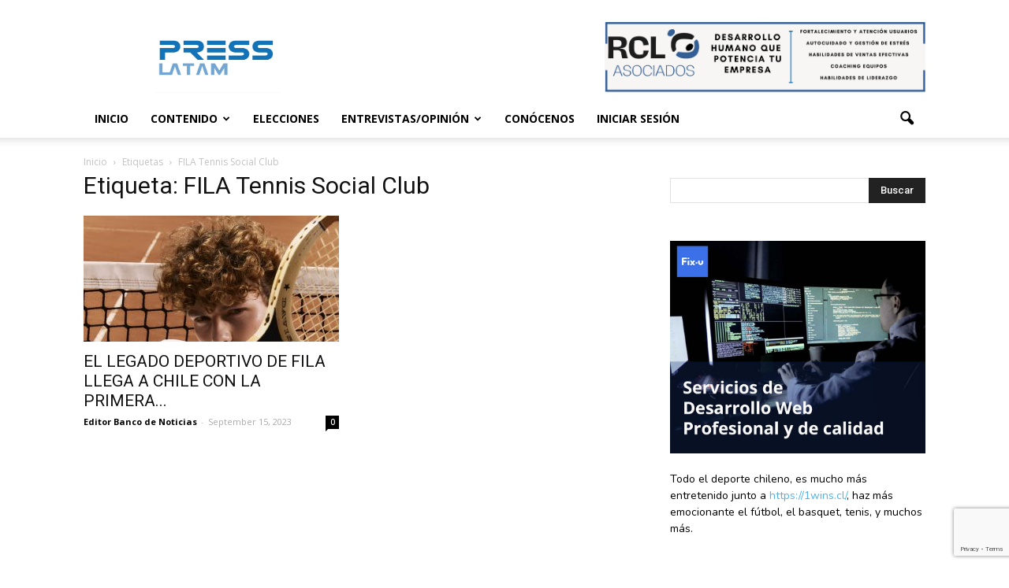

--- FILE ---
content_type: text/html; charset=UTF-8
request_url: https://presslatam.cl/tag/fila-tennis-social-club/
body_size: 20094
content:
<!doctype html >
<!--[if IE 8]>    <html class="ie8" lang="en"> <![endif]-->
<!--[if IE 9]>    <html class="ie9" lang="en"> <![endif]-->
<!--[if gt IE 8]><!--> <html lang="en-US"> <!--<![endif]-->
<head>
    <title>FILA Tennis Social Club Archives - PressLatam: banco de noticias</title>
    <meta charset="UTF-8" />
    <meta name="viewport" content="width=device-width, initial-scale=1.0">
    <link rel="pingback" href="https://presslatam.cl/xmlrpc.php" />
    <link rel="stylesheet" type="text/css" href="//cdn.jsdelivr.net/npm/slick-carousel@1.8.1/slick/slick.css"/>
    <script data-ad-client="ca-pub-2953698701213733" async src="https://pagead2.googlesyndication.com/pagead/js/adsbygoogle.js"></script>

    <!-- Global site tag (gtag.js) - Google Analytics -->
    <script async src="https://www.googletagmanager.com/gtag/js?id=G-41463696-1"></script>
    <script>
    window.dataLayer = window.dataLayer || [];
    function gtag(){dataLayer.push(arguments);}
    gtag('js', new Date());

    gtag('config', 'G-41463696-1');
    </script>

    <meta name='robots' content='index, follow, max-image-preview:large, max-snippet:-1, max-video-preview:-1' />

	<!-- This site is optimized with the Yoast SEO plugin v21.7 - https://yoast.com/wordpress/plugins/seo/ -->
	<link rel="canonical" href="https://presslatam.cl/tag/fila-tennis-social-club/" />
	<meta property="og:locale" content="en_US" />
	<meta property="og:type" content="article" />
	<meta property="og:title" content="FILA Tennis Social Club Archives - PressLatam: banco de noticias" />
	<meta property="og:url" content="https://presslatam.cl/tag/fila-tennis-social-club/" />
	<meta property="og:site_name" content="PressLatam: banco de noticias" />
	<meta name="twitter:card" content="summary_large_image" />
	<meta name="twitter:site" content="@PressLatam" />
	<script type="application/ld+json" class="yoast-schema-graph">{"@context":"https://schema.org","@graph":[{"@type":"CollectionPage","@id":"https://presslatam.cl/tag/fila-tennis-social-club/","url":"https://presslatam.cl/tag/fila-tennis-social-club/","name":"FILA Tennis Social Club Archives - PressLatam: banco de noticias","isPartOf":{"@id":"https://presslatam.cl/#website"},"primaryImageOfPage":{"@id":"https://presslatam.cl/tag/fila-tennis-social-club/#primaryimage"},"image":{"@id":"https://presslatam.cl/tag/fila-tennis-social-club/#primaryimage"},"thumbnailUrl":"https://presslatam.cl/wp-content/uploads/2023/09/FILA-Tenis-Social-Club-03-scaled.jpg","breadcrumb":{"@id":"https://presslatam.cl/tag/fila-tennis-social-club/#breadcrumb"},"inLanguage":"en-US"},{"@type":"ImageObject","inLanguage":"en-US","@id":"https://presslatam.cl/tag/fila-tennis-social-club/#primaryimage","url":"https://presslatam.cl/wp-content/uploads/2023/09/FILA-Tenis-Social-Club-03-scaled.jpg","contentUrl":"https://presslatam.cl/wp-content/uploads/2023/09/FILA-Tenis-Social-Club-03-scaled.jpg","width":1707,"height":2560},{"@type":"BreadcrumbList","@id":"https://presslatam.cl/tag/fila-tennis-social-club/#breadcrumb","itemListElement":[{"@type":"ListItem","position":1,"name":"Home","item":"https://presslatam.cl/"},{"@type":"ListItem","position":2,"name":"FILA Tennis Social Club"}]},{"@type":"WebSite","@id":"https://presslatam.cl/#website","url":"https://presslatam.cl/","name":"PressLatam","description":"Contenido Gratis para tu sitio o tu blog","publisher":{"@id":"https://presslatam.cl/#organization"},"potentialAction":[{"@type":"SearchAction","target":{"@type":"EntryPoint","urlTemplate":"https://presslatam.cl/?s={search_term_string}"},"query-input":"required name=search_term_string"}],"inLanguage":"en-US"},{"@type":"Organization","@id":"https://presslatam.cl/#organization","name":"PressLatam","url":"https://presslatam.cl/","logo":{"@type":"ImageObject","inLanguage":"en-US","@id":"https://presslatam.cl/#/schema/logo/image/","url":"https://presslatam.cl/wp-content/uploads/2023/04/pressLATAM-LOGO.jpg","contentUrl":"https://presslatam.cl/wp-content/uploads/2023/04/pressLATAM-LOGO.jpg","width":1807,"height":1020,"caption":"PressLatam"},"image":{"@id":"https://presslatam.cl/#/schema/logo/image/"},"sameAs":["https://www.facebook.com/PressLatamComunicaciones","https://twitter.com/PressLatam","https://www.instagram.com/presslatam/","https://www.linkedin.com/company/press-latam/"]}]}</script>
	<!-- / Yoast SEO plugin. -->


<link rel='dns-prefetch' href='//secure.gravatar.com' />
<link rel='dns-prefetch' href='//use.fontawesome.com' />
<link rel='dns-prefetch' href='//fonts.googleapis.com' />
<link rel='dns-prefetch' href='//v0.wordpress.com' />
<link rel='dns-prefetch' href='//www.googletagmanager.com' />
<link rel="alternate" type="application/rss+xml" title="PressLatam: banco de noticias &raquo; Feed" href="https://presslatam.cl/feed/" />
<link rel="alternate" type="application/rss+xml" title="PressLatam: banco de noticias &raquo; Comments Feed" href="https://presslatam.cl/comments/feed/" />
<link rel="alternate" type="application/rss+xml" title="PressLatam: banco de noticias &raquo; FILA Tennis Social Club Tag Feed" href="https://presslatam.cl/tag/fila-tennis-social-club/feed/" />
		<!-- This site uses the Google Analytics by ExactMetrics plugin v7.14.2 - Using Analytics tracking - https://www.exactmetrics.com/ -->
							<script src="//www.googletagmanager.com/gtag/js?id=G-49SZ0XFR78"  data-cfasync="false" data-wpfc-render="false" type="text/javascript" async></script>
			<script data-cfasync="false" data-wpfc-render="false" type="text/javascript">
				var em_version = '7.14.2';
				var em_track_user = true;
				var em_no_track_reason = '';
				
								var disableStrs = [
										'ga-disable-G-49SZ0XFR78',
														];

				/* Function to detect opted out users */
				function __gtagTrackerIsOptedOut() {
					for (var index = 0; index < disableStrs.length; index++) {
						if (document.cookie.indexOf(disableStrs[index] + '=true') > -1) {
							return true;
						}
					}

					return false;
				}

				/* Disable tracking if the opt-out cookie exists. */
				if (__gtagTrackerIsOptedOut()) {
					for (var index = 0; index < disableStrs.length; index++) {
						window[disableStrs[index]] = true;
					}
				}

				/* Opt-out function */
				function __gtagTrackerOptout() {
					for (var index = 0; index < disableStrs.length; index++) {
						document.cookie = disableStrs[index] + '=true; expires=Thu, 31 Dec 2099 23:59:59 UTC; path=/';
						window[disableStrs[index]] = true;
					}
				}

				if ('undefined' === typeof gaOptout) {
					function gaOptout() {
						__gtagTrackerOptout();
					}
				}
								window.dataLayer = window.dataLayer || [];

				window.ExactMetricsDualTracker = {
					helpers: {},
					trackers: {},
				};
				if (em_track_user) {
					function __gtagDataLayer() {
						dataLayer.push(arguments);
					}

					function __gtagTracker(type, name, parameters) {
						if (!parameters) {
							parameters = {};
						}

						if (parameters.send_to) {
							__gtagDataLayer.apply(null, arguments);
							return;
						}

						if (type === 'event') {
														parameters.send_to = exactmetrics_frontend.v4_id;
							var hookName = name;
							if (typeof parameters['event_category'] !== 'undefined') {
								hookName = parameters['event_category'] + ':' + name;
							}

							if (typeof ExactMetricsDualTracker.trackers[hookName] !== 'undefined') {
								ExactMetricsDualTracker.trackers[hookName](parameters);
							} else {
								__gtagDataLayer('event', name, parameters);
							}
							
													} else {
							__gtagDataLayer.apply(null, arguments);
						}
					}

					__gtagTracker('js', new Date());
					__gtagTracker('set', {
						'developer_id.dNDMyYj': true,
											});
										__gtagTracker('config', 'G-49SZ0XFR78', {"forceSSL":"true","link_attribution":"true"} );
															window.gtag = __gtagTracker;										(function () {
						/* https://developers.google.com/analytics/devguides/collection/analyticsjs/ */
						/* ga and __gaTracker compatibility shim. */
						var noopfn = function () {
							return null;
						};
						var newtracker = function () {
							return new Tracker();
						};
						var Tracker = function () {
							return null;
						};
						var p = Tracker.prototype;
						p.get = noopfn;
						p.set = noopfn;
						p.send = function () {
							var args = Array.prototype.slice.call(arguments);
							args.unshift('send');
							__gaTracker.apply(null, args);
						};
						var __gaTracker = function () {
							var len = arguments.length;
							if (len === 0) {
								return;
							}
							var f = arguments[len - 1];
							if (typeof f !== 'object' || f === null || typeof f.hitCallback !== 'function') {
								if ('send' === arguments[0]) {
									var hitConverted, hitObject = false, action;
									if ('event' === arguments[1]) {
										if ('undefined' !== typeof arguments[3]) {
											hitObject = {
												'eventAction': arguments[3],
												'eventCategory': arguments[2],
												'eventLabel': arguments[4],
												'value': arguments[5] ? arguments[5] : 1,
											}
										}
									}
									if ('pageview' === arguments[1]) {
										if ('undefined' !== typeof arguments[2]) {
											hitObject = {
												'eventAction': 'page_view',
												'page_path': arguments[2],
											}
										}
									}
									if (typeof arguments[2] === 'object') {
										hitObject = arguments[2];
									}
									if (typeof arguments[5] === 'object') {
										Object.assign(hitObject, arguments[5]);
									}
									if ('undefined' !== typeof arguments[1].hitType) {
										hitObject = arguments[1];
										if ('pageview' === hitObject.hitType) {
											hitObject.eventAction = 'page_view';
										}
									}
									if (hitObject) {
										action = 'timing' === arguments[1].hitType ? 'timing_complete' : hitObject.eventAction;
										hitConverted = mapArgs(hitObject);
										__gtagTracker('event', action, hitConverted);
									}
								}
								return;
							}

							function mapArgs(args) {
								var arg, hit = {};
								var gaMap = {
									'eventCategory': 'event_category',
									'eventAction': 'event_action',
									'eventLabel': 'event_label',
									'eventValue': 'event_value',
									'nonInteraction': 'non_interaction',
									'timingCategory': 'event_category',
									'timingVar': 'name',
									'timingValue': 'value',
									'timingLabel': 'event_label',
									'page': 'page_path',
									'location': 'page_location',
									'title': 'page_title',
								};
								for (arg in args) {
																		if (!(!args.hasOwnProperty(arg) || !gaMap.hasOwnProperty(arg))) {
										hit[gaMap[arg]] = args[arg];
									} else {
										hit[arg] = args[arg];
									}
								}
								return hit;
							}

							try {
								f.hitCallback();
							} catch (ex) {
							}
						};
						__gaTracker.create = newtracker;
						__gaTracker.getByName = newtracker;
						__gaTracker.getAll = function () {
							return [];
						};
						__gaTracker.remove = noopfn;
						__gaTracker.loaded = true;
						window['__gaTracker'] = __gaTracker;
					})();
									} else {
										console.log("");
					(function () {
						function __gtagTracker() {
							return null;
						}

						window['__gtagTracker'] = __gtagTracker;
						window['gtag'] = __gtagTracker;
					})();
									}
			</script>
				<!-- / Google Analytics by ExactMetrics -->
		<script type="text/javascript">
window._wpemojiSettings = {"baseUrl":"https:\/\/s.w.org\/images\/core\/emoji\/14.0.0\/72x72\/","ext":".png","svgUrl":"https:\/\/s.w.org\/images\/core\/emoji\/14.0.0\/svg\/","svgExt":".svg","source":{"wpemoji":"https:\/\/presslatam.cl\/wp-includes\/js\/wp-emoji.js?ver=ea666de104e97355b3d973a367bb4554","twemoji":"https:\/\/presslatam.cl\/wp-includes\/js\/twemoji.js?ver=ea666de104e97355b3d973a367bb4554"}};
/**
 * @output wp-includes/js/wp-emoji-loader.js
 */

( function( window, document, settings ) {
	var src, ready, ii, tests;

	// Create a canvas element for testing native browser support of emoji.
	var canvas = document.createElement( 'canvas' );
	var context = canvas.getContext && canvas.getContext( '2d' );

	/**
	 * Checks if two sets of Emoji characters render the same visually.
	 *
	 * @since 4.9.0
	 *
	 * @private
	 *
	 * @param {string} set1 Set of Emoji to test.
	 * @param {string} set2 Set of Emoji to test.
	 *
	 * @return {boolean} True if the two sets render the same.
	 */
	function emojiSetsRenderIdentically( set1, set2 ) {
		// Cleanup from previous test.
		context.clearRect( 0, 0, canvas.width, canvas.height );
		context.fillText( set1, 0, 0 );
		var rendered1 = canvas.toDataURL();

		// Cleanup from previous test.
		context.clearRect( 0, 0, canvas.width, canvas.height );
		context.fillText( set2, 0, 0 );
		var rendered2 = canvas.toDataURL();

		return rendered1 === rendered2;
	}

	/**
	 * Determines if the browser properly renders Emoji that Twemoji can supplement.
	 *
	 * @since 4.2.0
	 *
	 * @private
	 *
	 * @param {string} type Whether to test for support of "flag" or "emoji".
	 *
	 * @return {boolean} True if the browser can render emoji, false if it cannot.
	 */
	function browserSupportsEmoji( type ) {
		var isIdentical;

		if ( ! context || ! context.fillText ) {
			return false;
		}

		/*
		 * Chrome on OS X added native emoji rendering in M41. Unfortunately,
		 * it doesn't work when the font is bolder than 500 weight. So, we
		 * check for bold rendering support to avoid invisible emoji in Chrome.
		 */
		context.textBaseline = 'top';
		context.font = '600 32px Arial';

		switch ( type ) {
			case 'flag':
				/*
				 * Test for Transgender flag compatibility. Added in Unicode 13.
				 *
				 * To test for support, we try to render it, and compare the rendering to how it would look if
				 * the browser doesn't render it correctly (white flag emoji + transgender symbol).
				 */
				isIdentical = emojiSetsRenderIdentically(
					'\uD83C\uDFF3\uFE0F\u200D\u26A7\uFE0F', // as a zero-width joiner sequence
					'\uD83C\uDFF3\uFE0F\u200B\u26A7\uFE0F'  // separated by a zero-width space
				);

				if ( isIdentical ) {
					return false;
				}

				/*
				 * Test for UN flag compatibility. This is the least supported of the letter locale flags,
				 * so gives us an easy test for full support.
				 *
				 * To test for support, we try to render it, and compare the rendering to how it would look if
				 * the browser doesn't render it correctly ([U] + [N]).
				 */
				isIdentical = emojiSetsRenderIdentically(
					'\uD83C\uDDFA\uD83C\uDDF3',       // as the sequence of two code points
					'\uD83C\uDDFA\u200B\uD83C\uDDF3'  // as the two code points separated by a zero-width space
				);

				if ( isIdentical ) {
					return false;
				}

				/*
				 * Test for English flag compatibility. England is a country in the United Kingdom, it
				 * does not have a two letter locale code but rather a five letter sub-division code.
				 *
				 * To test for support, we try to render it, and compare the rendering to how it would look if
				 * the browser doesn't render it correctly (black flag emoji + [G] + [B] + [E] + [N] + [G]).
				 */
				isIdentical = emojiSetsRenderIdentically(
					// as the flag sequence
					'\uD83C\uDFF4\uDB40\uDC67\uDB40\uDC62\uDB40\uDC65\uDB40\uDC6E\uDB40\uDC67\uDB40\uDC7F',
					// with each code point separated by a zero-width space
					'\uD83C\uDFF4\u200B\uDB40\uDC67\u200B\uDB40\uDC62\u200B\uDB40\uDC65\u200B\uDB40\uDC6E\u200B\uDB40\uDC67\u200B\uDB40\uDC7F'
				);

				return ! isIdentical;
			case 'emoji':
				/*
				 * Why can't we be friends? Everyone can now shake hands in emoji, regardless of skin tone!
				 *
				 * To test for Emoji 14.0 support, try to render a new emoji: Handshake: Light Skin Tone, Dark Skin Tone.
				 *
				 * The Handshake: Light Skin Tone, Dark Skin Tone emoji is a ZWJ sequence combining 🫱 Rightwards Hand,
				 * 🏻 Light Skin Tone, a Zero Width Joiner, 🫲 Leftwards Hand, and 🏿 Dark Skin Tone.
				 *
				 * 0x1FAF1 == Rightwards Hand
				 * 0x1F3FB == Light Skin Tone
				 * 0x200D == Zero-Width Joiner (ZWJ) that links the code points for the new emoji or
				 * 0x200B == Zero-Width Space (ZWS) that is rendered for clients not supporting the new emoji.
				 * 0x1FAF2 == Leftwards Hand
				 * 0x1F3FF == Dark Skin Tone.
				 *
				 * When updating this test for future Emoji releases, ensure that individual emoji that make up the
				 * sequence come from older emoji standards.
				 */
				isIdentical = emojiSetsRenderIdentically(
					'\uD83E\uDEF1\uD83C\uDFFB\u200D\uD83E\uDEF2\uD83C\uDFFF', // as the zero-width joiner sequence
					'\uD83E\uDEF1\uD83C\uDFFB\u200B\uD83E\uDEF2\uD83C\uDFFF'  // separated by a zero-width space
				);

				return ! isIdentical;
		}

		return false;
	}

	/**
	 * Adds a script to the head of the document.
	 *
	 * @ignore
	 *
	 * @since 4.2.0
	 *
	 * @param {Object} src The url where the script is located.
	 * @return {void}
	 */
	function addScript( src ) {
		var script = document.createElement( 'script' );

		script.src = src;
		script.defer = script.type = 'text/javascript';
		document.getElementsByTagName( 'head' )[0].appendChild( script );
	}

	tests = Array( 'flag', 'emoji' );

	settings.supports = {
		everything: true,
		everythingExceptFlag: true
	};

	/*
	 * Tests the browser support for flag emojis and other emojis, and adjusts the
	 * support settings accordingly.
	 */
	for( ii = 0; ii < tests.length; ii++ ) {
		settings.supports[ tests[ ii ] ] = browserSupportsEmoji( tests[ ii ] );

		settings.supports.everything = settings.supports.everything && settings.supports[ tests[ ii ] ];

		if ( 'flag' !== tests[ ii ] ) {
			settings.supports.everythingExceptFlag = settings.supports.everythingExceptFlag && settings.supports[ tests[ ii ] ];
		}
	}

	settings.supports.everythingExceptFlag = settings.supports.everythingExceptFlag && ! settings.supports.flag;

	// Sets DOMReady to false and assigns a ready function to settings.
	settings.DOMReady = false;
	settings.readyCallback = function() {
		settings.DOMReady = true;
	};

	// When the browser can not render everything we need to load a polyfill.
	if ( ! settings.supports.everything ) {
		ready = function() {
			settings.readyCallback();
		};

		/*
		 * Cross-browser version of adding a dom ready event.
		 */
		if ( document.addEventListener ) {
			document.addEventListener( 'DOMContentLoaded', ready, false );
			window.addEventListener( 'load', ready, false );
		} else {
			window.attachEvent( 'onload', ready );
			document.attachEvent( 'onreadystatechange', function() {
				if ( 'complete' === document.readyState ) {
					settings.readyCallback();
				}
			} );
		}

		src = settings.source || {};

		if ( src.concatemoji ) {
			addScript( src.concatemoji );
		} else if ( src.wpemoji && src.twemoji ) {
			addScript( src.twemoji );
			addScript( src.wpemoji );
		}
	}

} )( window, document, window._wpemojiSettings );
</script>
<style type="text/css">
img.wp-smiley,
img.emoji {
	display: inline !important;
	border: none !important;
	box-shadow: none !important;
	height: 1em !important;
	width: 1em !important;
	margin: 0 0.07em !important;
	vertical-align: -0.1em !important;
	background: none !important;
	padding: 0 !important;
}
</style>
	<link rel='stylesheet' id='wp-block-library-css' href='https://presslatam.cl/wp-includes/css/dist/block-library/style.css?ver=ea666de104e97355b3d973a367bb4554' type='text/css' media='all' />
<style id='wp-block-library-inline-css' type='text/css'>
.has-text-align-justify{text-align:justify;}
</style>
<link rel='stylesheet' id='mediaelement-css' href='https://presslatam.cl/wp-includes/js/mediaelement/mediaelementplayer-legacy.min.css?ver=4.2.17' type='text/css' media='all' />
<link rel='stylesheet' id='wp-mediaelement-css' href='https://presslatam.cl/wp-includes/js/mediaelement/wp-mediaelement.css?ver=ea666de104e97355b3d973a367bb4554' type='text/css' media='all' />
<link rel='stylesheet' id='classic-theme-styles-css' href='https://presslatam.cl/wp-includes/css/classic-themes.css?ver=ea666de104e97355b3d973a367bb4554' type='text/css' media='all' />
<style id='global-styles-inline-css' type='text/css'>
body{--wp--preset--color--black: #000000;--wp--preset--color--cyan-bluish-gray: #abb8c3;--wp--preset--color--white: #ffffff;--wp--preset--color--pale-pink: #f78da7;--wp--preset--color--vivid-red: #cf2e2e;--wp--preset--color--luminous-vivid-orange: #ff6900;--wp--preset--color--luminous-vivid-amber: #fcb900;--wp--preset--color--light-green-cyan: #7bdcb5;--wp--preset--color--vivid-green-cyan: #00d084;--wp--preset--color--pale-cyan-blue: #8ed1fc;--wp--preset--color--vivid-cyan-blue: #0693e3;--wp--preset--color--vivid-purple: #9b51e0;--wp--preset--gradient--vivid-cyan-blue-to-vivid-purple: linear-gradient(135deg,rgba(6,147,227,1) 0%,rgb(155,81,224) 100%);--wp--preset--gradient--light-green-cyan-to-vivid-green-cyan: linear-gradient(135deg,rgb(122,220,180) 0%,rgb(0,208,130) 100%);--wp--preset--gradient--luminous-vivid-amber-to-luminous-vivid-orange: linear-gradient(135deg,rgba(252,185,0,1) 0%,rgba(255,105,0,1) 100%);--wp--preset--gradient--luminous-vivid-orange-to-vivid-red: linear-gradient(135deg,rgba(255,105,0,1) 0%,rgb(207,46,46) 100%);--wp--preset--gradient--very-light-gray-to-cyan-bluish-gray: linear-gradient(135deg,rgb(238,238,238) 0%,rgb(169,184,195) 100%);--wp--preset--gradient--cool-to-warm-spectrum: linear-gradient(135deg,rgb(74,234,220) 0%,rgb(151,120,209) 20%,rgb(207,42,186) 40%,rgb(238,44,130) 60%,rgb(251,105,98) 80%,rgb(254,248,76) 100%);--wp--preset--gradient--blush-light-purple: linear-gradient(135deg,rgb(255,206,236) 0%,rgb(152,150,240) 100%);--wp--preset--gradient--blush-bordeaux: linear-gradient(135deg,rgb(254,205,165) 0%,rgb(254,45,45) 50%,rgb(107,0,62) 100%);--wp--preset--gradient--luminous-dusk: linear-gradient(135deg,rgb(255,203,112) 0%,rgb(199,81,192) 50%,rgb(65,88,208) 100%);--wp--preset--gradient--pale-ocean: linear-gradient(135deg,rgb(255,245,203) 0%,rgb(182,227,212) 50%,rgb(51,167,181) 100%);--wp--preset--gradient--electric-grass: linear-gradient(135deg,rgb(202,248,128) 0%,rgb(113,206,126) 100%);--wp--preset--gradient--midnight: linear-gradient(135deg,rgb(2,3,129) 0%,rgb(40,116,252) 100%);--wp--preset--duotone--dark-grayscale: url('#wp-duotone-dark-grayscale');--wp--preset--duotone--grayscale: url('#wp-duotone-grayscale');--wp--preset--duotone--purple-yellow: url('#wp-duotone-purple-yellow');--wp--preset--duotone--blue-red: url('#wp-duotone-blue-red');--wp--preset--duotone--midnight: url('#wp-duotone-midnight');--wp--preset--duotone--magenta-yellow: url('#wp-duotone-magenta-yellow');--wp--preset--duotone--purple-green: url('#wp-duotone-purple-green');--wp--preset--duotone--blue-orange: url('#wp-duotone-blue-orange');--wp--preset--font-size--small: 13px;--wp--preset--font-size--medium: 20px;--wp--preset--font-size--large: 36px;--wp--preset--font-size--x-large: 42px;--wp--preset--spacing--20: 0.44rem;--wp--preset--spacing--30: 0.67rem;--wp--preset--spacing--40: 1rem;--wp--preset--spacing--50: 1.5rem;--wp--preset--spacing--60: 2.25rem;--wp--preset--spacing--70: 3.38rem;--wp--preset--spacing--80: 5.06rem;--wp--preset--shadow--natural: 6px 6px 9px rgba(0, 0, 0, 0.2);--wp--preset--shadow--deep: 12px 12px 50px rgba(0, 0, 0, 0.4);--wp--preset--shadow--sharp: 6px 6px 0px rgba(0, 0, 0, 0.2);--wp--preset--shadow--outlined: 6px 6px 0px -3px rgba(255, 255, 255, 1), 6px 6px rgba(0, 0, 0, 1);--wp--preset--shadow--crisp: 6px 6px 0px rgba(0, 0, 0, 1);}:where(.is-layout-flex){gap: 0.5em;}body .is-layout-flow > .alignleft{float: left;margin-inline-start: 0;margin-inline-end: 2em;}body .is-layout-flow > .alignright{float: right;margin-inline-start: 2em;margin-inline-end: 0;}body .is-layout-flow > .aligncenter{margin-left: auto !important;margin-right: auto !important;}body .is-layout-constrained > .alignleft{float: left;margin-inline-start: 0;margin-inline-end: 2em;}body .is-layout-constrained > .alignright{float: right;margin-inline-start: 2em;margin-inline-end: 0;}body .is-layout-constrained > .aligncenter{margin-left: auto !important;margin-right: auto !important;}body .is-layout-constrained > :where(:not(.alignleft):not(.alignright):not(.alignfull)){max-width: var(--wp--style--global--content-size);margin-left: auto !important;margin-right: auto !important;}body .is-layout-constrained > .alignwide{max-width: var(--wp--style--global--wide-size);}body .is-layout-flex{display: flex;}body .is-layout-flex{flex-wrap: wrap;align-items: center;}body .is-layout-flex > *{margin: 0;}:where(.wp-block-columns.is-layout-flex){gap: 2em;}.has-black-color{color: var(--wp--preset--color--black) !important;}.has-cyan-bluish-gray-color{color: var(--wp--preset--color--cyan-bluish-gray) !important;}.has-white-color{color: var(--wp--preset--color--white) !important;}.has-pale-pink-color{color: var(--wp--preset--color--pale-pink) !important;}.has-vivid-red-color{color: var(--wp--preset--color--vivid-red) !important;}.has-luminous-vivid-orange-color{color: var(--wp--preset--color--luminous-vivid-orange) !important;}.has-luminous-vivid-amber-color{color: var(--wp--preset--color--luminous-vivid-amber) !important;}.has-light-green-cyan-color{color: var(--wp--preset--color--light-green-cyan) !important;}.has-vivid-green-cyan-color{color: var(--wp--preset--color--vivid-green-cyan) !important;}.has-pale-cyan-blue-color{color: var(--wp--preset--color--pale-cyan-blue) !important;}.has-vivid-cyan-blue-color{color: var(--wp--preset--color--vivid-cyan-blue) !important;}.has-vivid-purple-color{color: var(--wp--preset--color--vivid-purple) !important;}.has-black-background-color{background-color: var(--wp--preset--color--black) !important;}.has-cyan-bluish-gray-background-color{background-color: var(--wp--preset--color--cyan-bluish-gray) !important;}.has-white-background-color{background-color: var(--wp--preset--color--white) !important;}.has-pale-pink-background-color{background-color: var(--wp--preset--color--pale-pink) !important;}.has-vivid-red-background-color{background-color: var(--wp--preset--color--vivid-red) !important;}.has-luminous-vivid-orange-background-color{background-color: var(--wp--preset--color--luminous-vivid-orange) !important;}.has-luminous-vivid-amber-background-color{background-color: var(--wp--preset--color--luminous-vivid-amber) !important;}.has-light-green-cyan-background-color{background-color: var(--wp--preset--color--light-green-cyan) !important;}.has-vivid-green-cyan-background-color{background-color: var(--wp--preset--color--vivid-green-cyan) !important;}.has-pale-cyan-blue-background-color{background-color: var(--wp--preset--color--pale-cyan-blue) !important;}.has-vivid-cyan-blue-background-color{background-color: var(--wp--preset--color--vivid-cyan-blue) !important;}.has-vivid-purple-background-color{background-color: var(--wp--preset--color--vivid-purple) !important;}.has-black-border-color{border-color: var(--wp--preset--color--black) !important;}.has-cyan-bluish-gray-border-color{border-color: var(--wp--preset--color--cyan-bluish-gray) !important;}.has-white-border-color{border-color: var(--wp--preset--color--white) !important;}.has-pale-pink-border-color{border-color: var(--wp--preset--color--pale-pink) !important;}.has-vivid-red-border-color{border-color: var(--wp--preset--color--vivid-red) !important;}.has-luminous-vivid-orange-border-color{border-color: var(--wp--preset--color--luminous-vivid-orange) !important;}.has-luminous-vivid-amber-border-color{border-color: var(--wp--preset--color--luminous-vivid-amber) !important;}.has-light-green-cyan-border-color{border-color: var(--wp--preset--color--light-green-cyan) !important;}.has-vivid-green-cyan-border-color{border-color: var(--wp--preset--color--vivid-green-cyan) !important;}.has-pale-cyan-blue-border-color{border-color: var(--wp--preset--color--pale-cyan-blue) !important;}.has-vivid-cyan-blue-border-color{border-color: var(--wp--preset--color--vivid-cyan-blue) !important;}.has-vivid-purple-border-color{border-color: var(--wp--preset--color--vivid-purple) !important;}.has-vivid-cyan-blue-to-vivid-purple-gradient-background{background: var(--wp--preset--gradient--vivid-cyan-blue-to-vivid-purple) !important;}.has-light-green-cyan-to-vivid-green-cyan-gradient-background{background: var(--wp--preset--gradient--light-green-cyan-to-vivid-green-cyan) !important;}.has-luminous-vivid-amber-to-luminous-vivid-orange-gradient-background{background: var(--wp--preset--gradient--luminous-vivid-amber-to-luminous-vivid-orange) !important;}.has-luminous-vivid-orange-to-vivid-red-gradient-background{background: var(--wp--preset--gradient--luminous-vivid-orange-to-vivid-red) !important;}.has-very-light-gray-to-cyan-bluish-gray-gradient-background{background: var(--wp--preset--gradient--very-light-gray-to-cyan-bluish-gray) !important;}.has-cool-to-warm-spectrum-gradient-background{background: var(--wp--preset--gradient--cool-to-warm-spectrum) !important;}.has-blush-light-purple-gradient-background{background: var(--wp--preset--gradient--blush-light-purple) !important;}.has-blush-bordeaux-gradient-background{background: var(--wp--preset--gradient--blush-bordeaux) !important;}.has-luminous-dusk-gradient-background{background: var(--wp--preset--gradient--luminous-dusk) !important;}.has-pale-ocean-gradient-background{background: var(--wp--preset--gradient--pale-ocean) !important;}.has-electric-grass-gradient-background{background: var(--wp--preset--gradient--electric-grass) !important;}.has-midnight-gradient-background{background: var(--wp--preset--gradient--midnight) !important;}.has-small-font-size{font-size: var(--wp--preset--font-size--small) !important;}.has-medium-font-size{font-size: var(--wp--preset--font-size--medium) !important;}.has-large-font-size{font-size: var(--wp--preset--font-size--large) !important;}.has-x-large-font-size{font-size: var(--wp--preset--font-size--x-large) !important;}
.wp-block-navigation a:where(:not(.wp-element-button)){color: inherit;}
:where(.wp-block-columns.is-layout-flex){gap: 2em;}
.wp-block-pullquote{font-size: 1.5em;line-height: 1.6;}
</style>
<link rel='stylesheet' id='contact-form-7-css' href='https://presslatam.cl/wp-content/plugins/contact-form-7/includes/css/styles.css?ver=5.7.6' type='text/css' media='all' />
<link rel='stylesheet' id='wpdm-font-awesome-css' href='https://use.fontawesome.com/releases/v6.2.0/css/all.css?ver=ea666de104e97355b3d973a367bb4554' type='text/css' media='all' />
<link rel='stylesheet' id='wpdm-front-bootstrap-css' href='https://presslatam.cl/wp-content/plugins/download-manager/assets/bootstrap/css/bootstrap.min.css?ver=ea666de104e97355b3d973a367bb4554' type='text/css' media='all' />
<link rel='stylesheet' id='wpdm-front-css' href='https://presslatam.cl/wp-content/plugins/download-manager/assets/css/front.css?ver=ea666de104e97355b3d973a367bb4554' type='text/css' media='all' />
<link rel='stylesheet' id='dashicons-css' href='https://presslatam.cl/wp-includes/css/dashicons.css?ver=ea666de104e97355b3d973a367bb4554' type='text/css' media='all' />
<link rel='stylesheet' id='google-fonts-style-css' href='https://fonts.googleapis.com/css?family=Arvo%3A400%7CNunito%3A400%7COpen+Sans%3A300italic%2C400%2C400italic%2C600%2C600italic%2C700%7CRoboto%3A300%2C400%2C400italic%2C500%2C500italic%2C700%2C900&#038;ver=ea666de104e97355b3d973a367bb4554' type='text/css' media='all' />
<link rel='stylesheet' id='js_composer_front-css' href='https://presslatam.cl/wp-content/plugins/js_composer/assets/css/js_composer.min.css?ver=4.11.1' type='text/css' media='all' />
<link rel='stylesheet' id='td-theme-css' href='https://presslatam.cl/wp-content/themes/Newspaper-child/style.css?ver=7.7' type='text/css' media='all' />
<link rel='stylesheet' id='parent-style-css' href='https://presslatam.cl/wp-content/themes/Newspaper/style.css?ver=ea666de104e97355b3d973a367bb4554' type='text/css' media='all' />
<script type='text/javascript' src='https://presslatam.cl/wp-includes/js/jquery/jquery.js?ver=3.6.3' id='jquery-core-js'></script>
<script type='text/javascript' src='https://presslatam.cl/wp-includes/js/jquery/jquery-migrate.js?ver=3.4.0' id='jquery-migrate-js'></script>
<script type='text/javascript' id='ajax-login-script-js-extra'>
/* <![CDATA[ */
var ajax_login_object = {"ajaxurl":"https:\/\/presslatam.cl\/wp-admin\/admin-ajax.php"};
/* ]]> */
</script>
<script type='text/javascript' src='https://presslatam.cl/wp-content/themes/Newspaper-child/js/ajax-login-script.js?ver=ea666de104e97355b3d973a367bb4554' id='ajax-login-script-js'></script>
<script type='text/javascript' src='https://presslatam.cl/wp-content/plugins/google-analytics-dashboard-for-wp/assets/js/frontend-gtag.js?ver=1767846075' id='exactmetrics-frontend-script-js'></script>
<script data-cfasync="false" data-wpfc-render="false" type="text/javascript" id='exactmetrics-frontend-script-js-extra'>/* <![CDATA[ */
var exactmetrics_frontend = {"js_events_tracking":"true","download_extensions":"doc,pdf,ppt,zip,xls,docx,pptx,xlsx","inbound_paths":"[{\"path\":\"\\\/go\\\/\",\"label\":\"affiliate\"},{\"path\":\"\\\/recommend\\\/\",\"label\":\"affiliate\"}]","home_url":"https:\/\/presslatam.cl","hash_tracking":"false","ua":"","v4_id":"G-49SZ0XFR78"};/* ]]> */
</script>
<script type='text/javascript' src='https://presslatam.cl/wp-content/plugins/download-manager/assets/bootstrap/js/bootstrap.bundle.min.js?ver=ea666de104e97355b3d973a367bb4554' id='wpdm-front-bootstrap-js'></script>
<script type='text/javascript' id='wpdm-frontjs-js-extra'>
/* <![CDATA[ */
var wpdm_url = {"home":"https:\/\/presslatam.cl\/","site":"https:\/\/presslatam.cl\/","ajax":"https:\/\/presslatam.cl\/wp-admin\/admin-ajax.php"};
var wpdm_js = {"spinner":"<i class=\"fas fa-sun fa-spin\"><\/i>"};
/* ]]> */
</script>
<script type='text/javascript' src='https://presslatam.cl/wp-content/plugins/download-manager/assets/js/front.js?ver=6.2.8' id='wpdm-frontjs-js'></script>
<link rel="https://api.w.org/" href="https://presslatam.cl/wp-json/" /><link rel="alternate" type="application/json" href="https://presslatam.cl/wp-json/wp/v2/tags/26814" /><link rel="EditURI" type="application/rsd+xml" title="RSD" href="https://presslatam.cl/xmlrpc.php?rsd" />
<link rel="wlwmanifest" type="application/wlwmanifest+xml" href="https://presslatam.cl/wp-includes/wlwmanifest.xml" />

    <!-- Fixu slider links -->
    <script src="https://cdn.jsdelivr.net/npm/@splidejs/splide@4.1.2/dist/js/splide.min.js"></script>
    <link rel="preconnect" href="https://fonts.googleapis.com">
    <link rel="preconnect" href="https://fonts.gstatic.com" crossorigin>
    <link href="https://fonts.googleapis.com/css2?family=Roboto+Slab&family=Roboto:wght@700;900&display=swap" rel="stylesheet">
    <link href="https://cdn.jsdelivr.net/combine/npm/@splidejs/splide@4.1.2/dist/css/splide.min.css,npm/@splidejs/splide@4.1.2/dist/css/splide-core.min.css" rel="stylesheet" >
    <meta name="generator" content="Site Kit by Google 1.151.0" />	<style>img#wpstats{display:none}</style>
		<!--[if lt IE 9]><script src="https://html5shim.googlecode.com/svn/trunk/html5.js"></script><![endif]-->
    
<!-- Google AdSense meta tags added by Site Kit -->
<meta name="google-adsense-platform-account" content="ca-host-pub-2644536267352236">
<meta name="google-adsense-platform-domain" content="sitekit.withgoogle.com">
<!-- End Google AdSense meta tags added by Site Kit -->
<meta name="generator" content="Powered by Visual Composer - drag and drop page builder for WordPress."/>
<!--[if lte IE 9]><link rel="stylesheet" type="text/css" href="https://presslatam.cl/wp-content/plugins/js_composer/assets/css/vc_lte_ie9.min.css" media="screen"><![endif]--><!--[if IE  8]><link rel="stylesheet" type="text/css" href="https://presslatam.cl/wp-content/plugins/js_composer/assets/css/vc-ie8.min.css" media="screen"><![endif]-->
<!-- JS generated by theme -->

<script>
    
    

	    var tdBlocksArray = []; //here we store all the items for the current page

	    //td_block class - each ajax block uses a object of this class for requests
	    function tdBlock() {
		    this.id = '';
		    this.block_type = 1; //block type id (1-234 etc)
		    this.atts = '';
		    this.td_column_number = '';
		    this.td_current_page = 1; //
		    this.post_count = 0; //from wp
		    this.found_posts = 0; //from wp
		    this.max_num_pages = 0; //from wp
		    this.td_filter_value = ''; //current live filter value
		    this.is_ajax_running = false;
		    this.td_user_action = ''; // load more or infinite loader (used by the animation)
		    this.header_color = '';
		    this.ajax_pagination_infinite_stop = ''; //show load more at page x
	    }


        // td_js_generator - mini detector
        (function(){
            var htmlTag = document.getElementsByTagName("html")[0];

            if ( navigator.userAgent.indexOf("MSIE 10.0") > -1 ) {
                htmlTag.className += ' ie10';
            }

            if ( !!navigator.userAgent.match(/Trident.*rv\:11\./) ) {
                htmlTag.className += ' ie11';
            }

            if ( /(iPad|iPhone|iPod)/g.test(navigator.userAgent) ) {
                htmlTag.className += ' td-md-is-ios';
            }

            var user_agent = navigator.userAgent.toLowerCase();
            if ( user_agent.indexOf("android") > -1 ) {
                htmlTag.className += ' td-md-is-android';
            }

            if ( -1 !== navigator.userAgent.indexOf('Mac OS X')  ) {
                htmlTag.className += ' td-md-is-os-x';
            }

            if ( /chrom(e|ium)/.test(navigator.userAgent.toLowerCase()) ) {
               htmlTag.className += ' td-md-is-chrome';
            }

            if ( -1 !== navigator.userAgent.indexOf('Firefox') ) {
                htmlTag.className += ' td-md-is-firefox';
            }

            if ( -1 !== navigator.userAgent.indexOf('Safari') && -1 === navigator.userAgent.indexOf('Chrome') ) {
                htmlTag.className += ' td-md-is-safari';
            }

            if( -1 !== navigator.userAgent.indexOf('IEMobile') ){
                htmlTag.className += ' td-md-is-iemobile';
            }

        })();




        var tdLocalCache = {};

        ( function () {
            "use strict";

            tdLocalCache = {
                data: {},
                remove: function (resource_id) {
                    delete tdLocalCache.data[resource_id];
                },
                exist: function (resource_id) {
                    return tdLocalCache.data.hasOwnProperty(resource_id) && tdLocalCache.data[resource_id] !== null;
                },
                get: function (resource_id) {
                    return tdLocalCache.data[resource_id];
                },
                set: function (resource_id, cachedData) {
                    tdLocalCache.remove(resource_id);
                    tdLocalCache.data[resource_id] = cachedData;
                }
            };
        })();

    
    
var td_viewport_interval_list=[{"limitBottom":767,"sidebarWidth":228},{"limitBottom":1018,"sidebarWidth":300},{"limitBottom":1140,"sidebarWidth":324}];
var td_animation_stack_effect="type0";
var tds_animation_stack=true;
var td_animation_stack_specific_selectors=".entry-thumb, img";
var td_animation_stack_general_selectors=".td-animation-stack img, .post img";
var td_ajax_url="https:\/\/presslatam.cl\/wp-admin\/admin-ajax.php?td_theme_name=Newspaper&v=7.7";
var td_get_template_directory_uri="https:\/\/presslatam.cl\/wp-content\/themes\/Newspaper";
var tds_snap_menu="snap";
var tds_logo_on_sticky="";
var tds_header_style="";
var td_please_wait="Por favor espera...";
var td_email_user_pass_incorrect="Usuario o contrase\u00f1a incorrecta!";
var td_email_user_incorrect="Correo electr\u00f3nico o nombre de usuario incorrecto!";
var td_email_incorrect="Email incorrecto!";
var tds_more_articles_on_post_enable="";
var tds_more_articles_on_post_time_to_wait="";
var tds_more_articles_on_post_pages_distance_from_top=0;
var tds_theme_color_site_wide="#4db2ec";
var tds_smart_sidebar="";
var tdThemeName="Newspaper";
var td_magnific_popup_translation_tPrev="Anterior (tecla de flecha izquierda)";
var td_magnific_popup_translation_tNext="Siguiente (tecla de flecha derecha)";
var td_magnific_popup_translation_tCounter="%curr% de %total%";
var td_magnific_popup_translation_ajax_tError="El contenido de %url% no pudo cargarse.";
var td_magnific_popup_translation_image_tError="La imagen #%curr% no pudo cargarse.";
var td_ad_background_click_link="";
var td_ad_background_click_target="";
</script>


<!-- Header style compiled by theme -->

<style>
    
@media (max-width: 767px) {
        body .td-header-wrap .td-header-main-menu {
            background-color: #ffffff !important;
        }
    }


    
    @media (max-width: 767px) {
        body #td-top-mobile-toggle i,
        .td-header-wrap .header-search-wrap .td-icon-search {
            color: #000000 !important;
        }
    }

    
    .td-menu-background:before,
    .td-search-background:before {
        background: #333145;
        background: -moz-linear-gradient(top, #333145 0%, #589de2 100%);
        background: -webkit-gradient(left top, left bottom, color-stop(0%, #333145), color-stop(100%, #589de2));
        background: -webkit-linear-gradient(top, #333145 0%, #589de2 100%);
        background: -o-linear-gradient(top, #333145 0%, @mobileu_gradient_two_mob 100%);
        background: -ms-linear-gradient(top, #333145 0%, #589de2 100%);
        background: linear-gradient(to bottom, #333145 0%, #589de2 100%);
        filter: progid:DXImageTransform.Microsoft.gradient( startColorstr='#333145', endColorstr='#589de2', GradientType=0 );
    }

    
    .white-popup-block:after {
        background: rgba(42, 128, 203, 0.8);
        background: -moz-linear-gradient(45deg, rgba(42, 128, 203, 0.8) 0%, #017ea3 100%);
        background: -webkit-gradient(left bottom, right top, color-stop(0%, rgba(42, 128, 203, 0.8)), color-stop(100%, #017ea3));
        background: -webkit-linear-gradient(45deg, rgba(42, 128, 203, 0.8) 0%, #017ea3 100%);
        background: -o-linear-gradient(45deg, rgba(42, 128, 203, 0.8) 0%, #017ea3 100%);
        background: -ms-linear-gradient(45deg, rgba(42, 128, 203, 0.8) 0%, #017ea3 100%);
        background: linear-gradient(45deg, rgba(42, 128, 203, 0.8) 0%, #017ea3 100%);
        filter: progid:DXImageTransform.Microsoft.gradient( startColorstr='rgba(42, 128, 203, 0.8)', endColorstr='#017ea3', GradientType=0 );
    }


    
    .td-footer-wrapper,
    .td-footer-wrapper .td_block_template_7 .td-block-title > *,
    .td-footer-wrapper .td_block_template_17 .td-block-title,
    .td-footer-wrapper .td-block-title-wrap .td-wrapper-pulldown-filter {
        background-color: #ffffff;
    }

    
    .td-footer-wrapper,
    .td-footer-wrapper a,
    .td-footer-wrapper .block-title a,
    .td-footer-wrapper .block-title span,
    .td-footer-wrapper .block-title label,
    .td-footer-wrapper .td-excerpt,
    .td-footer-wrapper .td-post-author-name span,
    .td-footer-wrapper .td-post-date,
    .td-footer-wrapper .td-social-style3 .td_social_type a,
    .td-footer-wrapper .td-social-style3,
    .td-footer-wrapper .td-social-style4 .td_social_type a,
    .td-footer-wrapper .td-social-style4,
    .td-footer-wrapper .td-social-style9,
    .td-footer-wrapper .td-social-style10,
    .td-footer-wrapper .td-social-style2 .td_social_type a,
    .td-footer-wrapper .td-social-style8 .td_social_type a,
    .td-footer-wrapper .td-social-style2 .td_social_type,
    .td-footer-wrapper .td-social-style8 .td_social_type,
    .td-footer-template-13 .td-social-name,
    .td-footer-wrapper .td_block_template_7 .td-block-title > * {
        color: #000000;
    }

    .td-footer-wrapper .widget_calendar th,
    .td-footer-wrapper .widget_calendar td,
    .td-footer-wrapper .td-social-style2 .td_social_type .td-social-box,
    .td-footer-wrapper .td-social-style8 .td_social_type .td-social-box,
    .td-social-style-2 .td-icon-font:after {
        border-color: #000000;
    }

    .td-footer-wrapper .td-module-comments a,
    .td-footer-wrapper .td-post-category,
    .td-footer-wrapper .td-slide-meta .td-post-author-name span,
    .td-footer-wrapper .td-slide-meta .td-post-date {
        color: #fff;
    }

    
    .td-footer-bottom-full .td-container::before {
        background-color: rgba(0, 0, 0, 0.1);
    }

    
	.post .td-post-header .entry-title {
		font-family:Arvo;
	
	}
    
    .td-post-content p,
    .td-post-content {
        font-family:Nunito;
	
    }
    
    .post blockquote p,
    .page blockquote p,
    .td-post-text-content blockquote p {
        font-family:Nunito;
	
    }
    
    .post .td_quote_box p,
    .page .td_quote_box p {
        font-family:Nunito;
	
    }
    
    .post .td_pull_quote p,
    .page .td_pull_quote p {
        font-family:Nunito;
	
    }
    
    .td-post-content li {
        font-family:Nunito;
	
    }
    
    .td-post-content h1 {
        font-family:Arvo;
	
    }
    
    .td-post-content h2 {
        font-family:Arvo;
	
    }
    
    .td-post-content h3 {
        font-family:Arvo;
	
    }
    
    .td-post-content h4 {
        font-family:Arvo;
	
    }
    
    .td-post-content h5 {
        font-family:Arvo;
	
    }
    
    .td-post-content h6 {
        font-family:Arvo;
	
    }





    
    .td-page-content p,
    .td-page-content .td_block_text_with_title,
    .woocommerce-page .page-description > p,
    .wpb_text_column p {
    	font-family:Nunito;
	
    }
    
    body, p {
    	font-family:Nunito;
	
    }
</style>

<!-- Global site tag (gtag.js) - Google Analytics -->
<script async src="https://www.googletagmanager.com/gtag/js?id=G-49SZ0XFR78"></script>
<script>
  window.dataLayer = window.dataLayer || [];
  function gtag(){dataLayer.push(arguments);}
  gtag('js', new Date());
  gtag('config', 'G-49SZ0XFR78');
</script><link rel="icon" href="https://presslatam.cl/wp-content/uploads/2025/04/ok-Internet-PL-2025-1-150x150.jpg" sizes="32x32" />
<link rel="icon" href="https://presslatam.cl/wp-content/uploads/2025/04/ok-Internet-PL-2025-1-356x354.jpg" sizes="192x192" />
<link rel="apple-touch-icon" href="https://presslatam.cl/wp-content/uploads/2025/04/ok-Internet-PL-2025-1-356x354.jpg" />
<meta name="msapplication-TileImage" content="https://presslatam.cl/wp-content/uploads/2025/04/ok-Internet-PL-2025-1.jpg" />
<style type="text/css" id="wp-custom-css">/*
Puedes añadir tu propio CSS aquí.

Haz clic en el icono de ayuda de arriba para saber más.
*/
.more_previews_a img{
	object-fit:none !important;
}

.custom_news_list .vc_btn3 {
    color: transparent !important;
	  background-color: #71aec6 !important;
}
.custom_news_list .vc_btn3:hover{
	background-color: #07688f !important;
}
.custom_news_list .vc_btn3:after {
    content: "Leer más";
    color: white;
    position: absolute;
    left: 0;
    width: 100%;
}

/*QA*/
.more_previews_a img{
	object-fit:none !important;
}
.custom_news_list .vc_btn3 {
    color: transparent !important;
	  background-color: #71aec6 !important;
}
.custom_news_list .vc_btn3:hover{
	background-color: #07688f !important;
}
.custom_news_list .vc_btn3:after {
    content: "Leer más";
    color: white;
    position: absolute;
    left: 0;
    width: 100%;
}

@media only screen and (min-width: 767px) {
	.td-header-sp-recs img {
			max-height: 90px;
			max-width: 728px;
			object-fit: contain;
			left: auto;
	}
	.td-header-rec-wrap {
    min-height: 90px;
	}
}</style><noscript><style type="text/css"> .wpb_animate_when_almost_visible { opacity: 1; }</style></noscript><meta name="generator" content="WordPress Download Manager 6.2.8" />
                <link href="https://fonts.googleapis.com/css2?family=Rubik" rel="stylesheet">
        <style>
            .w3eden .fetfont,
            .w3eden .btn,
            .w3eden .btn.wpdm-front h3.title,
            .w3eden .wpdm-social-lock-box .IN-widget a span:last-child,
            .w3eden .card-header,
            .w3eden .card-footer,
            .w3eden .badge,
            .w3eden .label,
            .w3eden .table,
            .w3eden .card-body,
            .w3eden .wpdm-frontend-tabs a,
            .w3eden .alert:before,
            .w3eden .discount-msg,
            .w3eden .panel.dashboard-panel h3,
            .w3eden #wpdm-dashboard-sidebar .list-group-item,
            .w3eden #package-description .wp-switch-editor,
            .w3eden .w3eden.author-dashbboard .nav.nav-tabs li a,
            .w3eden .wpdm_cart thead th,
            .w3eden #csp .list-group-item,
            .w3eden .modal-title {
                font-family: Rubik, -apple-system, BlinkMacSystemFont, "Segoe UI", Roboto, Helvetica, Arial, sans-serif, "Apple Color Emoji", "Segoe UI Emoji", "Segoe UI Symbol";
            }
            .w3eden .btn
            {
                font-weight: 800 !important;
            }
            .w3eden .btn {
                letter-spacing: 1px;
                text-transform: uppercase;
            }
            .w3eden #csp .list-group-item {
                text-transform: unset;
            }


        </style>
            <style>
        /* WPDM Link Template Styles */

        </style>
                <style>

            :root {
                --color-primary: #4a8eff;
                --color-primary-rgb: 74, 142, 255;
                --color-primary-hover: #5998ff;
                --color-primary-active: #3281ff;
                --color-secondary: #6c757d;
                --color-secondary-rgb: 108, 117, 125;
                --color-secondary-hover: #6c757d;
                --color-secondary-active: #6c757d;
                --color-success: #018e11;
                --color-success-rgb: 1, 142, 17;
                --color-success-hover: #0aad01;
                --color-success-active: #0c8c01;
                --color-info: #2CA8FF;
                --color-info-rgb: 44, 168, 255;
                --color-info-hover: #2CA8FF;
                --color-info-active: #2CA8FF;
                --color-warning: #FFB236;
                --color-warning-rgb: 255, 178, 54;
                --color-warning-hover: #FFB236;
                --color-warning-active: #FFB236;
                --color-danger: #ff5062;
                --color-danger-rgb: 255, 80, 98;
                --color-danger-hover: #ff5062;
                --color-danger-active: #ff5062;
                --color-green: #30b570;
                --color-blue: #0073ff;
                --color-purple: #8557D3;
                --color-red: #ff5062;
                --color-muted: rgba(69, 89, 122, 0.6);
                --wpdm-font: "Rubik", -apple-system, BlinkMacSystemFont, "Segoe UI", Roboto, Helvetica, Arial, sans-serif, "Apple Color Emoji", "Segoe UI Emoji", "Segoe UI Symbol";
            }

            .wpdm-download-link.btn.btn-primary {
                border-radius: 4px;
            }


        </style>
                <script>
            function wpdm_rest_url(request) {
                return "https://presslatam.cl/wp-json/wpdm/" + request;
            }
        </script>
        </head>

<body data-rsssl=1 class="archive tag tag-fila-tennis-social-club tag-26814 global-block-template-1 wpb-js-composer js-comp-ver-4.11.1 vc_responsive td-animation-stack-type0 td-full-layout" itemscope="itemscope" itemtype="https://schema.org/WebPage">

        <div class="td-scroll-up"><i class="td-icon-menu-up"></i></div>

    <div class="td-menu-background"></div>
<div id="td-mobile-nav">
    <div class="td-mobile-container">
        <!-- mobile menu top section -->
        <div class="td-menu-socials-wrap">
            <!-- socials -->
            <div class="td-menu-socials">
                
        <span class="td-social-icon-wrap">
            <a target="_blank" href="https://www.facebook.com/PressLatamComunicaciones" title="Facebook">
                <i class="td-icon-font td-icon-facebook"></i>
            </a>
        </span>
        <span class="td-social-icon-wrap">
            <a target="_blank" href="https://www.instagram.com/presslatam/" title="Instagram">
                <i class="td-icon-font td-icon-instagram"></i>
            </a>
        </span>
        <span class="td-social-icon-wrap">
            <a target="_blank" href="https://www.linkedin.com/company/" title="Linkedin">
                <i class="td-icon-font td-icon-linkedin"></i>
            </a>
        </span>
        <span class="td-social-icon-wrap">
            <a target="_blank" href="https://twitter.com/PressLatam" title="Twitter">
                <i class="td-icon-font td-icon-twitter"></i>
            </a>
        </span>            </div>
            <!-- close button -->
            <div class="td-mobile-close">
                <a href="#"><i class="td-icon-close-mobile"></i></a>
            </div>
        </div>

        <!-- login section -->
        
        <!-- menu section -->
        <div class="td-mobile-content">
            <div class="menu-principal-container"><ul id="menu-principal" class="td-mobile-main-menu"><li id="menu-item-6942" class="menu-item menu-item-type-post_type menu-item-object-page menu-item-home menu-item-first menu-item-6942"><a href="https://presslatam.cl/">Inicio</a></li>
<li id="menu-item-31" class="menu-item menu-item-type-custom menu-item-object-custom menu-item-has-children menu-item-31"><a href="#">Contenido<i class="td-icon-menu-right td-element-after"></i></a>
<ul class="sub-menu">
	<li id="menu-item-165254" class="menu-item menu-item-type-taxonomy menu-item-object-category menu-item-165254"><a href="https://presslatam.cl/category/deportes/">Deportes</a></li>
	<li id="menu-item-165255" class="menu-item menu-item-type-taxonomy menu-item-object-category menu-item-165255"><a href="https://presslatam.cl/category/economia-y-negocios/">Economía y Negocios</a></li>
	<li id="menu-item-165256" class="menu-item menu-item-type-taxonomy menu-item-object-category menu-item-165256"><a href="https://presslatam.cl/category/entretenimiento/">Entretenimiento</a></li>
	<li id="menu-item-165257" class="menu-item menu-item-type-taxonomy menu-item-object-category menu-item-165257"><a href="https://presslatam.cl/category/medio-ambiente-y-sustentabilidad/">Medio Ambiente y Sustentabilidad</a></li>
	<li id="menu-item-165258" class="menu-item menu-item-type-taxonomy menu-item-object-category menu-item-165258"><a href="https://presslatam.cl/category/moda-y-estilo-de-vida/">Moda y Estilo de Vida</a></li>
	<li id="menu-item-165259" class="menu-item menu-item-type-taxonomy menu-item-object-category menu-item-165259"><a href="https://presslatam.cl/category/movilidad/">Movilidad</a></li>
	<li id="menu-item-165260" class="menu-item menu-item-type-taxonomy menu-item-object-category menu-item-165260"><a href="https://presslatam.cl/category/politica-y-gobierno/">Política y Gobierno</a></li>
	<li id="menu-item-165261" class="menu-item menu-item-type-taxonomy menu-item-object-category menu-item-165261"><a href="https://presslatam.cl/category/salud-y-bienestar/">Salud y Bienestar</a></li>
	<li id="menu-item-165262" class="menu-item menu-item-type-taxonomy menu-item-object-category menu-item-165262"><a href="https://presslatam.cl/category/sociedad-y-cultura/">Sociedad y Cultura</a></li>
	<li id="menu-item-165263" class="menu-item menu-item-type-taxonomy menu-item-object-category menu-item-165263"><a href="https://presslatam.cl/category/tecnologia-e-innovacion/">Tecnología e Innovación</a></li>
</ul>
</li>
<li id="menu-item-63080" class="menu-item menu-item-type-taxonomy menu-item-object-category menu-item-63080"><a href="https://presslatam.cl/category/elecciones/">Elecciones</a></li>
<li id="menu-item-32179" class="menu-item menu-item-type-custom menu-item-object-custom menu-item-has-children menu-item-32179"><a href="#">Entrevistas/Opinión<i class="td-icon-menu-right td-element-after"></i></a>
<ul class="sub-menu">
	<li id="menu-item-28" class="menu-item menu-item-type-taxonomy menu-item-object-wpdmcategory menu-item-28"><a href="https://presslatam.cl/downloads/entrevistas/">Entrevistas</a></li>
	<li id="menu-item-30" class="menu-item menu-item-type-taxonomy menu-item-object-wpdmcategory menu-item-30"><a href="https://presslatam.cl/downloads/videos/">Videos</a></li>
</ul>
</li>
<li id="menu-item-234" class="menu-item menu-item-type-post_type menu-item-object-page menu-item-234"><a href="https://presslatam.cl/conocenos/">Conócenos</a></li>
<li class="main_loginlogutmenu"><a href="javascript:void(0)" class="myBtn">Iniciar sesión</a></li><li class="loginlogutmenu"><a rel="nofollow" href="https://presslatam.cl/backoffice-login/?redirect_to=http%3A%2F%2Fpresslatam.cl%2Ftag%2Ffila-tennis-social-club%2F">Log in</a></li></ul></div>        </div>
    </div>

    <!-- register/login section -->
    </div>    <div class="td-search-background"></div>
<div class="td-search-wrap-mob">
	<div class="td-drop-down-search" aria-labelledby="td-header-search-button">
		<form method="get" class="td-search-form" action="https://presslatam.cl/">
			<!-- close button -->
			<div class="td-search-close">
				<a href="#"><i class="td-icon-close-mobile"></i></a>
			</div>
			<div role="search" class="td-search-input">
				<span>Buscar</span>
				<input id="td-header-search-mob" type="text" value="" name="s" autocomplete="off" />
			</div>
		</form>
		<div id="td-aj-search-mob"></div>
	</div>
</div>

    <div id="td-outer-wrap" class="td-theme-wrap">
    
        <!--
Header style 1
-->

<div class="td-header-wrap td-header-style-1">

    <div class="td-header-top-menu-full">
        <div class="td-container td-header-row td-header-top-menu">
            <!-- LOGIN MODAL -->
        </div>
    </div>

    <div class="td-banner-wrap-full td-logo-wrap-full">
        <div class="td-container td-header-row td-header-header">
            <div class="td-header-sp-logo">
                            <a class="td-main-logo" href="https://presslatam.cl/">
                <img src="https://presslatam.cl/wp-content/uploads/2023/04/pressLATAM-LOGO.jpg" alt=""/>
                <span class="td-visual-hidden">PressLatam: banco de noticias</span>
            </a>
                    </div>
            <div class="td-header-sp-recs">
                <div class="td-header-rec-wrap">
    <div class="td-a-rec td-a-rec-id-header  "><div class="td-all-devices">
     <a target="_blank" href="https://www.linkedin.com/company/rcl-asociados/" style="width: auto;max-height: 320px;right: 0;left: auto;height: 100%;"><img src="https://presslatam.cl/wp-content/uploads/2025/09/3-1.png"/></a>
</div>

</div>
</div>            </div>
        </div>
    </div>

    <div class="td-header-menu-wrap-full">
        <div class="td-header-menu-wrap td-header-gradient">
            <div class="td-container td-header-row td-header-main-menu">
                <div id="td-header-menu" role="navigation">
    <div id="td-top-mobile-toggle"><a href="#"><i class="td-icon-font td-icon-mobile"></i></a></div>
    <div class="td-main-menu-logo td-logo-in-header">
                <a class="td-main-logo" href="https://presslatam.cl/">
            <img src="https://presslatam.cl/wp-content/uploads/2023/04/pressLATAM-LOGO.jpg" alt=""/>
        </a>
        </div>
    <div class="menu-principal-container"><ul id="menu-principal-1" class="sf-menu"><li class="menu-item menu-item-type-post_type menu-item-object-page menu-item-home menu-item-first td-menu-item td-normal-menu menu-item-6942"><a href="https://presslatam.cl/">Inicio</a></li>
<li class="menu-item menu-item-type-custom menu-item-object-custom menu-item-has-children td-menu-item td-normal-menu menu-item-31"><a href="#">Contenido</a>
<ul class="sub-menu">
	<li class="menu-item menu-item-type-taxonomy menu-item-object-category td-menu-item td-normal-menu menu-item-165254"><a href="https://presslatam.cl/category/deportes/">Deportes</a></li>
	<li class="menu-item menu-item-type-taxonomy menu-item-object-category td-menu-item td-normal-menu menu-item-165255"><a href="https://presslatam.cl/category/economia-y-negocios/">Economía y Negocios</a></li>
	<li class="menu-item menu-item-type-taxonomy menu-item-object-category td-menu-item td-normal-menu menu-item-165256"><a href="https://presslatam.cl/category/entretenimiento/">Entretenimiento</a></li>
	<li class="menu-item menu-item-type-taxonomy menu-item-object-category td-menu-item td-normal-menu menu-item-165257"><a href="https://presslatam.cl/category/medio-ambiente-y-sustentabilidad/">Medio Ambiente y Sustentabilidad</a></li>
	<li class="menu-item menu-item-type-taxonomy menu-item-object-category td-menu-item td-normal-menu menu-item-165258"><a href="https://presslatam.cl/category/moda-y-estilo-de-vida/">Moda y Estilo de Vida</a></li>
	<li class="menu-item menu-item-type-taxonomy menu-item-object-category td-menu-item td-normal-menu menu-item-165259"><a href="https://presslatam.cl/category/movilidad/">Movilidad</a></li>
	<li class="menu-item menu-item-type-taxonomy menu-item-object-category td-menu-item td-normal-menu menu-item-165260"><a href="https://presslatam.cl/category/politica-y-gobierno/">Política y Gobierno</a></li>
	<li class="menu-item menu-item-type-taxonomy menu-item-object-category td-menu-item td-normal-menu menu-item-165261"><a href="https://presslatam.cl/category/salud-y-bienestar/">Salud y Bienestar</a></li>
	<li class="menu-item menu-item-type-taxonomy menu-item-object-category td-menu-item td-normal-menu menu-item-165262"><a href="https://presslatam.cl/category/sociedad-y-cultura/">Sociedad y Cultura</a></li>
	<li class="menu-item menu-item-type-taxonomy menu-item-object-category td-menu-item td-normal-menu menu-item-165263"><a href="https://presslatam.cl/category/tecnologia-e-innovacion/">Tecnología e Innovación</a></li>
</ul>
</li>
<li class="menu-item menu-item-type-taxonomy menu-item-object-category td-menu-item td-normal-menu menu-item-63080"><a href="https://presslatam.cl/category/elecciones/">Elecciones</a></li>
<li class="menu-item menu-item-type-custom menu-item-object-custom menu-item-has-children td-menu-item td-normal-menu menu-item-32179"><a href="#">Entrevistas/Opinión</a>
<ul class="sub-menu">
	<li class="menu-item menu-item-type-taxonomy menu-item-object-wpdmcategory td-menu-item td-normal-menu menu-item-28"><a href="https://presslatam.cl/downloads/entrevistas/">Entrevistas</a></li>
	<li class="menu-item menu-item-type-taxonomy menu-item-object-wpdmcategory td-menu-item td-normal-menu menu-item-30"><a href="https://presslatam.cl/downloads/videos/">Videos</a></li>
</ul>
</li>
<li class="menu-item menu-item-type-post_type menu-item-object-page td-menu-item td-normal-menu menu-item-234"><a href="https://presslatam.cl/conocenos/">Conócenos</a></li>
<li class="main_loginlogutmenu"><a href="javascript:void(0)" class="myBtn">Iniciar sesión</a></li><li class="loginlogutmenu"><a rel="nofollow" href="https://presslatam.cl/backoffice-login/?redirect_to=http%3A%2F%2Fpresslatam.cl%2Ftag%2Ffila-tennis-social-club%2F">Log in</a></li></ul></div></div>


<div class="td-search-wrapper">
    <div id="td-top-search">
        <!-- Search -->
        <div class="header-search-wrap">
            <div class="dropdown header-search">
                <a id="td-header-search-button" href="#" role="button" class="dropdown-toggle " data-toggle="dropdown"><i class="td-icon-search"></i></a>
                <a id="td-header-search-button-mob" href="#" role="button" class="dropdown-toggle " data-toggle="dropdown"><i class="td-icon-search"></i></a>
            </div>
        </div>
    </div>
</div>

<div class="header-search-wrap">
	<div class="dropdown header-search">
		<div class="td-drop-down-search" aria-labelledby="td-header-search-button">
			<form method="get" class="td-search-form" action="https://presslatam.cl/">
				<div role="search" class="td-head-form-search-wrap">
					<input id="td-header-search" type="text" value="" name="s" autocomplete="off" /><input class="wpb_button wpb_btn-inverse btn" type="submit" id="td-header-search-top" value="Buscar" />
				</div>
			</form>
			<div id="td-aj-search"></div>
		</div>
	</div>
</div>            </div>
        </div>
    </div>

</div><div class="td-main-content-wrap">

    <div class="td-container ">
        <div class="td-crumb-container">
            <div class="entry-crumbs" itemscope itemtype="http://schema.org/BreadcrumbList"><span class="td-bred-first"><a href="https://presslatam.cl/">Inicio</a></span> <i class="td-icon-right td-bread-sep td-bred-no-url-last"></i> <span class="td-bred-no-url-last">Etiquetas</span> <i class="td-icon-right td-bread-sep td-bred-no-url-last"></i> <span class="td-bred-no-url-last">FILA Tennis Social Club</span></div>        </div>
        <div class="td-pb-row">
                                    <div class="td-pb-span8 td-main-content">
                            <div class="td-ss-main-content">
                                <div class="td-page-header">
                                    <h1 class="entry-title td-page-title">
                                        <span>Etiqueta: FILA Tennis Social Club</span>
                                    </h1>
                                </div>
                                

	<div class="td-block-row">

	<div class="td-block-span6">

        <div class="td_module_1 td_module_wrap td-animation-stack">
            <div class="td-module-image">
                <div class="td-module-thumb"><a href="https://presslatam.cl/2023/09/el-legado-deportivo-de-fila-llega-a-chile-con-la-primera-coleccion-de-tenis-tennis-social-club/" rel="bookmark" title="EL LEGADO DEPORTIVO DE FILA LLEGA A CHILE CON LA PRIMERA COLECCIÓN DE TENIS: TENNIS SOCIAL CLUB"><img width="324" height="160" class="entry-thumb" src="https://presslatam.cl/wp-content/uploads/2023/09/FILA-Tenis-Social-Club-03-324x160.jpg" srcset="https://presslatam.cl/wp-content/uploads/2023/09/FILA-Tenis-Social-Club-03-324x160.jpg 324w, https://presslatam.cl/wp-content/uploads/2023/09/FILA-Tenis-Social-Club-03-533x261.jpg 533w" sizes="(max-width: 324px) 100vw, 324px" alt="" title="EL LEGADO DEPORTIVO DE FILA LLEGA A CHILE CON LA PRIMERA COLECCIÓN DE TENIS: TENNIS SOCIAL CLUB"/></a></div>                            </div>
            <h3 class="entry-title td-module-title"><a href="https://presslatam.cl/2023/09/el-legado-deportivo-de-fila-llega-a-chile-con-la-primera-coleccion-de-tenis-tennis-social-club/" rel="bookmark" title="EL LEGADO DEPORTIVO DE FILA LLEGA A CHILE CON LA PRIMERA COLECCIÓN DE TENIS: TENNIS SOCIAL CLUB">EL LEGADO DEPORTIVO DE FILA LLEGA A CHILE CON LA PRIMERA...</a></h3>
            <div class="td-module-meta-info">
                <span class="td-post-author-name"><a href="https://presslatam.cl/author/editor-presslatam/">Editor Banco de Noticias</a> <span>-</span> </span>                <span class="td-post-date"><time class="entry-date updated td-module-date" datetime="2023-09-15T14:01:21+00:00" >September 15, 2023</time></span>                <div class="td-module-comments"><a href="https://presslatam.cl/2023/09/el-legado-deportivo-de-fila-llega-a-chile-con-la-primera-coleccion-de-tenis-tennis-social-club/#respond">0</a></div>            </div>

            
        </div>

        
	</div> <!-- ./td-block-span6 --></div><!--./row-fluid-->                            </div>
                        </div>
                        <div class="td-pb-span4 td-main-sidebar">
                            <div class="td-ss-main-sidebar">
                                <aside class="td_block_template_1 widget widget_search"><form method="get" class="td-search-form-widget" action="https://presslatam.cl/">
    <div role="search">
        <input class="td-widget-search-input" type="text" value="" name="s" id="s" /><input class="wpb_button wpb_btn-inverse btn" type="submit" id="searchsubmit" value="Buscar" />
    </div>
</form></aside><aside class="td_block_template_1 widget widget_text">			<div class="textwidget"><a href="https://fixu.cl/" target="_blank" rel="noopener">
<img src="https://presslatam.cl/wp-content/uploads/2023/04/banner-pl2.jpeg">
</a></div>
		</aside><aside class="td_block_template_1 widget widget_block widget_text">
<p>Todo el deporte chileno, es mucho más entretenido junto a&nbsp;<a rel="noreferrer noopener" href="https://1wins.cl/" target="_blank" style="color: #4db2ec;">https://1wins.cl/</a>, haz más emocionante el fútbol, el basquet, tenis, y muchos más.</p>
</aside><aside class="td_block_template_1 widget widget_text">			<div class="textwidget"><a href="https://www.tourmotor.cl/" target="_blank" rel="noopener">
<img src="https://presslatam.cl/wp-content/uploads/2023/04/Banner3.jpeg">
</a></div>
		</aside><aside class="td_block_template_1 widget widget_nav_menu"><h4 class="block-title"><span>Categorías</span></h4><div class="menu-categorias-container"><ul id="menu-categorias" class="menu"><li id="menu-item-165244" class="menu-item menu-item-type-taxonomy menu-item-object-category menu-item-first td-menu-item td-normal-menu menu-item-165244"><a href="https://presslatam.cl/category/deportes/">Deportes</a></li>
<li id="menu-item-165245" class="menu-item menu-item-type-taxonomy menu-item-object-category td-menu-item td-normal-menu menu-item-165245"><a href="https://presslatam.cl/category/economia-y-negocios/">Economía y Negocios</a></li>
<li id="menu-item-165246" class="menu-item menu-item-type-taxonomy menu-item-object-category td-menu-item td-normal-menu menu-item-165246"><a href="https://presslatam.cl/category/entretenimiento/">Entretenimiento</a></li>
<li id="menu-item-165247" class="menu-item menu-item-type-taxonomy menu-item-object-category td-menu-item td-normal-menu menu-item-165247"><a href="https://presslatam.cl/category/medio-ambiente-y-sustentabilidad/">Medio Ambiente y Sustentabilidad</a></li>
<li id="menu-item-165248" class="menu-item menu-item-type-taxonomy menu-item-object-category td-menu-item td-normal-menu menu-item-165248"><a href="https://presslatam.cl/category/moda-y-estilo-de-vida/">Moda y Estilo de Vida</a></li>
<li id="menu-item-165249" class="menu-item menu-item-type-taxonomy menu-item-object-category td-menu-item td-normal-menu menu-item-165249"><a href="https://presslatam.cl/category/movilidad/">Movilidad</a></li>
<li id="menu-item-165250" class="menu-item menu-item-type-taxonomy menu-item-object-category td-menu-item td-normal-menu menu-item-165250"><a href="https://presslatam.cl/category/politica-y-gobierno/">Política y Gobierno</a></li>
<li id="menu-item-165251" class="menu-item menu-item-type-taxonomy menu-item-object-category td-menu-item td-normal-menu menu-item-165251"><a href="https://presslatam.cl/category/salud-y-bienestar/">Salud y Bienestar</a></li>
<li id="menu-item-165252" class="menu-item menu-item-type-taxonomy menu-item-object-category td-menu-item td-normal-menu menu-item-165252"><a href="https://presslatam.cl/category/sociedad-y-cultura/">Sociedad y Cultura</a></li>
<li id="menu-item-165253" class="menu-item menu-item-type-taxonomy menu-item-object-category td-menu-item td-normal-menu menu-item-165253"><a href="https://presslatam.cl/category/tecnologia-e-innovacion/">Tecnología e Innovación</a></li>
<li class="main_loginlogutmenu"><a href="javascript:void(0)" class="myBtn">Iniciar sesión</a></li><li class="loginlogutmenu"><a rel="nofollow" href="https://presslatam.cl/backoffice-login/?redirect_to=http%3A%2F%2Fpresslatam.cl%2Ftag%2Ffila-tennis-social-club%2F">Log in</a></li></ul></div></aside>                            </div>
                        </div>
                            </div> <!-- /.td-pb-row -->
    </div> <!-- /.td-container -->
</div> <!-- /.td-main-content-wrap -->

<!-- Instagram -->



<!-- Footer -->

<div class="td-footer-wrapper td-footer-template-14">
    <div class="td-container td-footer-bottom-full">
        <div class="td-pb-row">
            <div class="td-pb-span3"><aside class="footer-logo-wrap"><a href="https://presslatam.cl/"><img src="https://presslatam.cl/wp-content/uploads/2023/04/pressLATAM-LOGO.jpg" alt="PressLatam" title=""/></a></aside></div><div class="td-pb-span5"><aside class="footer-text-wrap"><div class="block-title"><span>SOBRE NOSOTROS</span></div>PressLatam es una plataforma de descarga de noticias, fotografías profesionales y registro audiovisual sólo con fines editoriales.<div class="footer-email-wrap">Contáctanos: <a href="mailto:info@presslatam.com">info@presslatam.com</a></div></aside></div><div class="td-pb-span4"><aside class="footer-social-wrap td-social-style-2"><div class="block-title"><span>SÍGUENOS</span></div>
        <span class="td-social-icon-wrap">
            <a target="_blank" href="https://www.facebook.com/PressLatamComunicaciones" title="Facebook">
                <i class="td-icon-font td-icon-facebook"></i>
            </a>
        </span>
        <span class="td-social-icon-wrap">
            <a target="_blank" href="https://www.instagram.com/presslatam/" title="Instagram">
                <i class="td-icon-font td-icon-instagram"></i>
            </a>
        </span>
        <span class="td-social-icon-wrap">
            <a target="_blank" href="https://www.linkedin.com/company/" title="Linkedin">
                <i class="td-icon-font td-icon-linkedin"></i>
            </a>
        </span>
        <span class="td-social-icon-wrap">
            <a target="_blank" href="https://twitter.com/PressLatam" title="Twitter">
                <i class="td-icon-font td-icon-twitter"></i>
            </a>
        </span></aside></div>        </div>
    </div>
</div>
<div id="ModalContactContent" class="modal">
    <!-- Modal content -->
    <div class="modal-content">
        <div class="modal-header">
            <span class="close">&times;</span>
            <h5>Formulario de contacto</h5>
        </div>
        <div class="modal-body">
            <div class="cover_form">
                
<div class="wpcf7 no-js" id="wpcf7-f62690-o1" lang="es-CL" dir="ltr">
<div class="screen-reader-response"><p role="status" aria-live="polite" aria-atomic="true"></p> <ul></ul></div>
<form action="/tag/fila-tennis-social-club/#wpcf7-f62690-o1" method="post" class="wpcf7-form init" aria-label="Contact form" enctype="multipart/form-data" novalidate="novalidate" data-status="init">
<div style="display: none;">
<input type="hidden" name="_wpcf7" value="62690" />
<input type="hidden" name="_wpcf7_version" value="5.7.6" />
<input type="hidden" name="_wpcf7_locale" value="es_CL" />
<input type="hidden" name="_wpcf7_unit_tag" value="wpcf7-f62690-o1" />
<input type="hidden" name="_wpcf7_container_post" value="0" />
<input type="hidden" name="_wpcf7_posted_data_hash" value="" />
<input type="hidden" name="_wpcf7_recaptcha_response" value="" />
</div>
<p><span class="wpcf7-form-control-wrap" data-name="your-name"><input size="40" class="wpcf7-form-control wpcf7-text wpcf7-validates-as-required" aria-required="true" aria-invalid="false" placeholder="Nombre" value="" type="text" name="your-name" /></span>
</p>
<p><span class="wpcf7-form-control-wrap" data-name="your-email"><input size="40" class="wpcf7-form-control wpcf7-text wpcf7-email wpcf7-validates-as-required wpcf7-validates-as-email" aria-required="true" aria-invalid="false" placeholder="Correo electrónico" value="" type="email" name="your-email" /></span>
</p>
<p><span class="wpcf7-form-control-wrap" data-name="your-message"><textarea cols="40" rows="10" class="wpcf7-form-control wpcf7-textarea" aria-invalid="false" placeholder="Mensaje" name="your-message"></textarea></span>
</p>
<div class="d-flex justify-content-between align-items-center file-css mb-4">
	<div class="text">
		<p>Contenido a subir:
		</p>
	</div>
	<div class="input">
		<div class="css_label text-uppercase">
			<p>Seleccionar archivo
			</p>
		</div>
		<p><span class="wpcf7-form-control-wrap" data-name="file-content"><input size="40" class="wpcf7-form-control wpcf7-file" accept="audio/*,video/*,image/*" aria-invalid="false" type="file" name="file-content" /></span>
		</p>
	</div>
</div>
<p><input class="wpcf7-form-control has-spinner wpcf7-submit wp-submit" type="submit" value="Enviar" />
</p><p style="display: none !important;"><label>&#916;<textarea name="_wpcf7_ak_hp_textarea" cols="45" rows="8" maxlength="100"></textarea></label><input type="hidden" id="ak_js_1" name="_wpcf7_ak_js" value="213"/><script>document.getElementById( "ak_js_1" ).setAttribute( "value", ( new Date() ).getTime() );</script></p><div class="wpcf7-response-output" aria-hidden="true"></div>
</form>
</div>
            </div>
        </div>
    </div>

</div>

<div id="myModal" class="modal">
    <!-- Modal content -->
    <div class="modal-content">
        <div class="modal-header">
            <span class="close">&times;</span>
            <h5>Iniciar sesión</h5>
        </div>
        <div class="modal-body">
            <div class="cover_form">
                <div class="custom_form custom_form-login active">
                    	<form id="login" action="login" method="post">
		<p><input id="username" type="text" size="20" value="" placeholder="Correo electrónico" name="username" required></p>
		<p><input id="password" type="password" size="20" value="" placeholder="Contraseña" name="password" required></p>
		<!-- <p><a class="lost" href="https://presslatam.cl/backoffice-login/?action=lostpassword">¿Olvidaste tu contraseña?</a></p> -->
		<p class="m-0"><span class="status"></span></p>

		<p><input id="wp-submit" class="wp-submit" type="submit" value="Iniciar sesión" name="wp-submit"></p>
		<p><a class="" href="https://presslatam.cl/backoffice-login/?action=lostpassword">¿Olvidaste tu contraseña?</a></p>
		<p><a class="login_next_register" href="javascript:void(0)">¿No tienes cuenta? Regístrate ahora.</a></p>
		<input type="hidden" value="1" name="testcookie">
		<input type="hidden" id="security" name="security" value="bbc97a8ebd" /><input type="hidden" name="_wp_http_referer" value="/tag/fila-tennis-social-club/" />	</form>

	                </div>
                <div class="custom_form custom_form-register">
                    	<form id="register" class="ajax-auth"  action="register" method="post">
		<input type="hidden" id="signonsecurity" name="signonsecurity" value="3b10fc85ea" /><input type="hidden" name="_wp_http_referer" value="/tag/fila-tennis-social-club/" />		<p><input type="text"  name="signonname" placeholder="Nombre de Usuario" id="signonname"></p>
		<p><input type="email"  name="new_user_email" placeholder="Correo electrónico" id="email"></p>
		<p><input type="password"  name="new_user_password" placeholder="Contraseña" id="signonpassword"></p>
		<p><input type="password"  name="password2" placeholder="Repita Contraseña" id="password2"></p>
		<p class="m-0"><span class="status"></span></p>
		<p><input type="submit"  class="button wp-submit" id="register-button" value="Registrarse" ></p>
	 </form>
	                </div>
            </div>
        </div>
    </div>

</div>

<!-- Sub Footer -->
    <div class="td-sub-footer-container">
        <div class="td-container">
            <div class="td-pb-row">
                <div class="td-pb-span7 td-sub-footer-menu">
                                        </div>

                <div class="td-pb-span5 td-sub-footer-copy">
                    &copy; <a href="https://presslatam.cl">Presslatam</a> 2023. Todos los derechos reservados. </br>
Sitio gestionado por <a href="https://fixu.cl/">Fixu.cl</a>                </div>
            </div>
        </div>
    </div>
</div><!--close td-outer-wrap-->
<input type="hidden" name="site_url" value="https://presslatam.cl">
            <script>
                jQuery(function($){

                    
                                    });
            </script>
            <div id="fb-root"></div>
                    <style>

            .wpdm-popover {
                transition: all ease-in-out 400ms;
                position: relative;display: inline-block;
            }

            .wpdm-popover .wpdm-hover-card {
                position: absolute;
                left: 0;
                bottom: 50px;
                width: 100%;
                transition: all ease-in-out 400ms;
                margin-bottom: 28px;
                opacity: 0;
                z-index: -999999;
            }

            .wpdm-popover:hover .wpdm-hover-card {
                transition: all ease-in-out 400ms;
                opacity: 1;
                z-index: 999999;
                bottom: 0px;
            }

            .wpdm-popover .wpdm-hover-card.hover-preview img {
                width: 104px;
                border-radius: 3px;
            }

            .wpdm-popover .card .card-footer{
                background: rgba(0,0,0,0.02);
            }

            .packinfo {
                margin-top: 10px;
                font-weight: 400;
                font-size: 14px;
            }
        </style>
        <script>
            jQuery(function ($) {
                $('a[data-show-on-hover]').on('hover', function () {
                    $($(this).data('show-on-hover')).fadeIn();
                });
            });
        </script>
        

    <!--

        Theme: Newspaper by tagDiv 2016
        Version: 7.7 (rara)
        Deploy mode: deploy
        
        uid: 695f30bbb69eb
    -->

    
<!-- Custom css form theme panel -->
<style type="text/css" media="screen">
/* custom css theme panel */
/*TOP Compartir en entradas*/
.td-post-sharing.td-post-sharing-top {
    display: none !important;
}

/*Oculta imagen gigante al inicio de las entradas*/
.td-post-featured-image {
    position: relative;
    display: none !important;
}

/*payment details*/
div#ihc_cart_wrapper {
    display: none !important;
}

/*logo footer tamaño*/
.footer-logo-wrap {
    max-height: 10%;
    max-width: 55%;
}

/*feed news landing press*/
.custom_news_list .vc-gitem-zone-height-mode-auto:before{
    padding-top: 50% !important;
}
</style>

<script type="text/javascript"><script type="text/javascript" src="//downloads.mailchimp.com/js/signup-forms/popup/unique-methods/embed.js" data-dojo-config="usePlainJson: true, isDebug: false"></script><script type="text/javascript">window.dojoRequire(["mojo/signup-forms/Loader"], function(L) { L.start({"baseUrl":"mc.us16.list-manage.com","uuid":"4b49a21e592a34409c518eb69","lid":"f8a8d61a76","uniqueMethods":true}) })</script></script><style id='core-block-supports-inline-css' type='text/css'>
/**
 * Core styles: block-supports
 */

</style>
<script type='text/javascript' src='https://presslatam.cl/wp-content/plugins/contact-form-7/includes/swv/js/index.js?ver=5.7.6' id='swv-js'></script>
<script type='text/javascript' id='contact-form-7-js-extra'>
/* <![CDATA[ */
var wpcf7 = {"api":{"root":"https:\/\/presslatam.cl\/wp-json\/","namespace":"contact-form-7\/v1"},"cached":"1"};
/* ]]> */
</script>
<script type='text/javascript' src='https://presslatam.cl/wp-content/plugins/contact-form-7/includes/js/index.js?ver=5.7.6' id='contact-form-7-js'></script>
<script type='text/javascript' src='https://presslatam.cl/wp-includes/js/jquery/jquery.form.js?ver=4.3.0' id='jquery-form-js'></script>
<script type='text/javascript' src='https://presslatam.cl/wp-content/themes/Newspaper/js/tagdiv_theme.js?ver=7.7' id='td-site-js'></script>
<script type='text/javascript' src='https://www.google.com/recaptcha/api.js?render=6Le-xzoiAAAAAFqOna5qHbFh0mJQjwZfejTsia2P&#038;ver=3.0' id='google-recaptcha-js'></script>
<script type='text/javascript' src='https://presslatam.cl/wp-includes/js/dist/vendor/wp-polyfill-inert.js?ver=3.1.2' id='wp-polyfill-inert-js'></script>
<script type='text/javascript' src='https://presslatam.cl/wp-includes/js/dist/vendor/regenerator-runtime.js?ver=0.13.11' id='regenerator-runtime-js'></script>
<script type='text/javascript' src='https://presslatam.cl/wp-includes/js/dist/vendor/wp-polyfill.js?ver=3.15.0' id='wp-polyfill-js'></script>
<script type='text/javascript' id='wpcf7-recaptcha-js-extra'>
/* <![CDATA[ */
var wpcf7_recaptcha = {"sitekey":"6Le-xzoiAAAAAFqOna5qHbFh0mJQjwZfejTsia2P","actions":{"homepage":"homepage","contactform":"contactform"}};
/* ]]> */
</script>
<script type='text/javascript' src='https://presslatam.cl/wp-content/plugins/contact-form-7/modules/recaptcha/index.js?ver=5.7.6' id='wpcf7-recaptcha-js'></script>
<script defer type='text/javascript' src='https://presslatam.cl/wp-content/plugins/akismet/_inc/akismet-frontend.js?ver=1682359473' id='akismet-frontend-js'></script>

<!-- JS generated by theme -->

<script>
    

	

		(function(){
			var html_jquery_obj = jQuery('html');

			if (html_jquery_obj.length && (html_jquery_obj.is('.ie8') || html_jquery_obj.is('.ie9'))) {

				var path = 'https://presslatam.cl/wp-content/themes/Newspaper-child/style.css';

				jQuery.get(path, function(data) {

					var str_split_separator = '#td_css_split_separator';
					var arr_splits = data.split(str_split_separator);
					var arr_length = arr_splits.length;

					if (arr_length > 1) {

						var dir_path = 'https://presslatam.cl/wp-content/themes/Newspaper';
						var splited_css = '';

						for (var i = 0; i < arr_length; i++) {
							if (i > 0) {
								arr_splits[i] = str_split_separator + ' ' + arr_splits[i];
							}
							//jQuery('head').append('<style>' + arr_splits[i] + '</style>');

							var formated_str = arr_splits[i].replace(/\surl\(\'(?!data\:)/gi, function regex_function(str) {
								return ' url(\'' + dir_path + '/' + str.replace(/url\(\'/gi, '').replace(/^\s+|\s+$/gm,'');
							});

							splited_css += "<style>" + formated_str + "</style>";
						}

						var td_theme_css = jQuery('link#td-theme-css');

						if (td_theme_css.length) {
							td_theme_css.after(splited_css);
						}
					}
				});
			}
		})();

	
	
</script>

	<script src='https://stats.wp.com/e-202602.js' defer></script>
	<script>
		_stq = window._stq || [];
		_stq.push([ 'view', {v:'ext',blog:'163391659',post:'0',tz:'-3',srv:'presslatam.cl',j:'1:12.0'} ]);
		_stq.push([ 'clickTrackerInit', '163391659', '0' ]);
	</script><!-- <script src="https://presslatam.cl/wp-content/themes/Newspaper-child/js/fixu.js"></script>
<script src="https://presslatam.cl/wp-content/themes/Newspaper-child/js/ajax-login-script.js"></script> -->
<script type="text/javascript" src="//cdn.jsdelivr.net/npm/slick-carousel@1.8.1/slick/slick.min.js"></script>
<!-- script type="text/javascript" src="//cdn.jsdelivr.net/npm/bs-custom-file-input/dist/bs-custom-file-input.min.js"></script -->
<script src="https://presslatam.cl/wp-content/themes/Newspaper-child/js/fixu.js"></script>
<script type="text/javascript" src="//downloads.mailchimp.com/js/signup-forms/popup/unique-methods/embed.js" data-dojo-config="usePlainJson: true, isDebug: false"></script><script type="text/javascript">window.dojoRequire(["mojo/signup-forms/Loader"], function(L) { L.start({"baseUrl":"mc.us16.list-manage.com","uuid":"4b49a21e592a34409c518eb69","lid":"f8a8d61a76","uniqueMethods":true}) })</script>


</body>
</html>
<!-- Page generated by LiteSpeed Cache 5.4 on 2026-01-08 01:21:15 -->

--- FILE ---
content_type: text/html; charset=utf-8
request_url: https://www.google.com/recaptcha/api2/anchor?ar=1&k=6Le-xzoiAAAAAFqOna5qHbFh0mJQjwZfejTsia2P&co=aHR0cHM6Ly9wcmVzc2xhdGFtLmNsOjQ0Mw..&hl=en&v=9TiwnJFHeuIw_s0wSd3fiKfN&size=invisible&anchor-ms=20000&execute-ms=30000&cb=vlazpvehsxte
body_size: 48302
content:
<!DOCTYPE HTML><html dir="ltr" lang="en"><head><meta http-equiv="Content-Type" content="text/html; charset=UTF-8">
<meta http-equiv="X-UA-Compatible" content="IE=edge">
<title>reCAPTCHA</title>
<style type="text/css">
/* cyrillic-ext */
@font-face {
  font-family: 'Roboto';
  font-style: normal;
  font-weight: 400;
  font-stretch: 100%;
  src: url(//fonts.gstatic.com/s/roboto/v48/KFO7CnqEu92Fr1ME7kSn66aGLdTylUAMa3GUBHMdazTgWw.woff2) format('woff2');
  unicode-range: U+0460-052F, U+1C80-1C8A, U+20B4, U+2DE0-2DFF, U+A640-A69F, U+FE2E-FE2F;
}
/* cyrillic */
@font-face {
  font-family: 'Roboto';
  font-style: normal;
  font-weight: 400;
  font-stretch: 100%;
  src: url(//fonts.gstatic.com/s/roboto/v48/KFO7CnqEu92Fr1ME7kSn66aGLdTylUAMa3iUBHMdazTgWw.woff2) format('woff2');
  unicode-range: U+0301, U+0400-045F, U+0490-0491, U+04B0-04B1, U+2116;
}
/* greek-ext */
@font-face {
  font-family: 'Roboto';
  font-style: normal;
  font-weight: 400;
  font-stretch: 100%;
  src: url(//fonts.gstatic.com/s/roboto/v48/KFO7CnqEu92Fr1ME7kSn66aGLdTylUAMa3CUBHMdazTgWw.woff2) format('woff2');
  unicode-range: U+1F00-1FFF;
}
/* greek */
@font-face {
  font-family: 'Roboto';
  font-style: normal;
  font-weight: 400;
  font-stretch: 100%;
  src: url(//fonts.gstatic.com/s/roboto/v48/KFO7CnqEu92Fr1ME7kSn66aGLdTylUAMa3-UBHMdazTgWw.woff2) format('woff2');
  unicode-range: U+0370-0377, U+037A-037F, U+0384-038A, U+038C, U+038E-03A1, U+03A3-03FF;
}
/* math */
@font-face {
  font-family: 'Roboto';
  font-style: normal;
  font-weight: 400;
  font-stretch: 100%;
  src: url(//fonts.gstatic.com/s/roboto/v48/KFO7CnqEu92Fr1ME7kSn66aGLdTylUAMawCUBHMdazTgWw.woff2) format('woff2');
  unicode-range: U+0302-0303, U+0305, U+0307-0308, U+0310, U+0312, U+0315, U+031A, U+0326-0327, U+032C, U+032F-0330, U+0332-0333, U+0338, U+033A, U+0346, U+034D, U+0391-03A1, U+03A3-03A9, U+03B1-03C9, U+03D1, U+03D5-03D6, U+03F0-03F1, U+03F4-03F5, U+2016-2017, U+2034-2038, U+203C, U+2040, U+2043, U+2047, U+2050, U+2057, U+205F, U+2070-2071, U+2074-208E, U+2090-209C, U+20D0-20DC, U+20E1, U+20E5-20EF, U+2100-2112, U+2114-2115, U+2117-2121, U+2123-214F, U+2190, U+2192, U+2194-21AE, U+21B0-21E5, U+21F1-21F2, U+21F4-2211, U+2213-2214, U+2216-22FF, U+2308-230B, U+2310, U+2319, U+231C-2321, U+2336-237A, U+237C, U+2395, U+239B-23B7, U+23D0, U+23DC-23E1, U+2474-2475, U+25AF, U+25B3, U+25B7, U+25BD, U+25C1, U+25CA, U+25CC, U+25FB, U+266D-266F, U+27C0-27FF, U+2900-2AFF, U+2B0E-2B11, U+2B30-2B4C, U+2BFE, U+3030, U+FF5B, U+FF5D, U+1D400-1D7FF, U+1EE00-1EEFF;
}
/* symbols */
@font-face {
  font-family: 'Roboto';
  font-style: normal;
  font-weight: 400;
  font-stretch: 100%;
  src: url(//fonts.gstatic.com/s/roboto/v48/KFO7CnqEu92Fr1ME7kSn66aGLdTylUAMaxKUBHMdazTgWw.woff2) format('woff2');
  unicode-range: U+0001-000C, U+000E-001F, U+007F-009F, U+20DD-20E0, U+20E2-20E4, U+2150-218F, U+2190, U+2192, U+2194-2199, U+21AF, U+21E6-21F0, U+21F3, U+2218-2219, U+2299, U+22C4-22C6, U+2300-243F, U+2440-244A, U+2460-24FF, U+25A0-27BF, U+2800-28FF, U+2921-2922, U+2981, U+29BF, U+29EB, U+2B00-2BFF, U+4DC0-4DFF, U+FFF9-FFFB, U+10140-1018E, U+10190-1019C, U+101A0, U+101D0-101FD, U+102E0-102FB, U+10E60-10E7E, U+1D2C0-1D2D3, U+1D2E0-1D37F, U+1F000-1F0FF, U+1F100-1F1AD, U+1F1E6-1F1FF, U+1F30D-1F30F, U+1F315, U+1F31C, U+1F31E, U+1F320-1F32C, U+1F336, U+1F378, U+1F37D, U+1F382, U+1F393-1F39F, U+1F3A7-1F3A8, U+1F3AC-1F3AF, U+1F3C2, U+1F3C4-1F3C6, U+1F3CA-1F3CE, U+1F3D4-1F3E0, U+1F3ED, U+1F3F1-1F3F3, U+1F3F5-1F3F7, U+1F408, U+1F415, U+1F41F, U+1F426, U+1F43F, U+1F441-1F442, U+1F444, U+1F446-1F449, U+1F44C-1F44E, U+1F453, U+1F46A, U+1F47D, U+1F4A3, U+1F4B0, U+1F4B3, U+1F4B9, U+1F4BB, U+1F4BF, U+1F4C8-1F4CB, U+1F4D6, U+1F4DA, U+1F4DF, U+1F4E3-1F4E6, U+1F4EA-1F4ED, U+1F4F7, U+1F4F9-1F4FB, U+1F4FD-1F4FE, U+1F503, U+1F507-1F50B, U+1F50D, U+1F512-1F513, U+1F53E-1F54A, U+1F54F-1F5FA, U+1F610, U+1F650-1F67F, U+1F687, U+1F68D, U+1F691, U+1F694, U+1F698, U+1F6AD, U+1F6B2, U+1F6B9-1F6BA, U+1F6BC, U+1F6C6-1F6CF, U+1F6D3-1F6D7, U+1F6E0-1F6EA, U+1F6F0-1F6F3, U+1F6F7-1F6FC, U+1F700-1F7FF, U+1F800-1F80B, U+1F810-1F847, U+1F850-1F859, U+1F860-1F887, U+1F890-1F8AD, U+1F8B0-1F8BB, U+1F8C0-1F8C1, U+1F900-1F90B, U+1F93B, U+1F946, U+1F984, U+1F996, U+1F9E9, U+1FA00-1FA6F, U+1FA70-1FA7C, U+1FA80-1FA89, U+1FA8F-1FAC6, U+1FACE-1FADC, U+1FADF-1FAE9, U+1FAF0-1FAF8, U+1FB00-1FBFF;
}
/* vietnamese */
@font-face {
  font-family: 'Roboto';
  font-style: normal;
  font-weight: 400;
  font-stretch: 100%;
  src: url(//fonts.gstatic.com/s/roboto/v48/KFO7CnqEu92Fr1ME7kSn66aGLdTylUAMa3OUBHMdazTgWw.woff2) format('woff2');
  unicode-range: U+0102-0103, U+0110-0111, U+0128-0129, U+0168-0169, U+01A0-01A1, U+01AF-01B0, U+0300-0301, U+0303-0304, U+0308-0309, U+0323, U+0329, U+1EA0-1EF9, U+20AB;
}
/* latin-ext */
@font-face {
  font-family: 'Roboto';
  font-style: normal;
  font-weight: 400;
  font-stretch: 100%;
  src: url(//fonts.gstatic.com/s/roboto/v48/KFO7CnqEu92Fr1ME7kSn66aGLdTylUAMa3KUBHMdazTgWw.woff2) format('woff2');
  unicode-range: U+0100-02BA, U+02BD-02C5, U+02C7-02CC, U+02CE-02D7, U+02DD-02FF, U+0304, U+0308, U+0329, U+1D00-1DBF, U+1E00-1E9F, U+1EF2-1EFF, U+2020, U+20A0-20AB, U+20AD-20C0, U+2113, U+2C60-2C7F, U+A720-A7FF;
}
/* latin */
@font-face {
  font-family: 'Roboto';
  font-style: normal;
  font-weight: 400;
  font-stretch: 100%;
  src: url(//fonts.gstatic.com/s/roboto/v48/KFO7CnqEu92Fr1ME7kSn66aGLdTylUAMa3yUBHMdazQ.woff2) format('woff2');
  unicode-range: U+0000-00FF, U+0131, U+0152-0153, U+02BB-02BC, U+02C6, U+02DA, U+02DC, U+0304, U+0308, U+0329, U+2000-206F, U+20AC, U+2122, U+2191, U+2193, U+2212, U+2215, U+FEFF, U+FFFD;
}
/* cyrillic-ext */
@font-face {
  font-family: 'Roboto';
  font-style: normal;
  font-weight: 500;
  font-stretch: 100%;
  src: url(//fonts.gstatic.com/s/roboto/v48/KFO7CnqEu92Fr1ME7kSn66aGLdTylUAMa3GUBHMdazTgWw.woff2) format('woff2');
  unicode-range: U+0460-052F, U+1C80-1C8A, U+20B4, U+2DE0-2DFF, U+A640-A69F, U+FE2E-FE2F;
}
/* cyrillic */
@font-face {
  font-family: 'Roboto';
  font-style: normal;
  font-weight: 500;
  font-stretch: 100%;
  src: url(//fonts.gstatic.com/s/roboto/v48/KFO7CnqEu92Fr1ME7kSn66aGLdTylUAMa3iUBHMdazTgWw.woff2) format('woff2');
  unicode-range: U+0301, U+0400-045F, U+0490-0491, U+04B0-04B1, U+2116;
}
/* greek-ext */
@font-face {
  font-family: 'Roboto';
  font-style: normal;
  font-weight: 500;
  font-stretch: 100%;
  src: url(//fonts.gstatic.com/s/roboto/v48/KFO7CnqEu92Fr1ME7kSn66aGLdTylUAMa3CUBHMdazTgWw.woff2) format('woff2');
  unicode-range: U+1F00-1FFF;
}
/* greek */
@font-face {
  font-family: 'Roboto';
  font-style: normal;
  font-weight: 500;
  font-stretch: 100%;
  src: url(//fonts.gstatic.com/s/roboto/v48/KFO7CnqEu92Fr1ME7kSn66aGLdTylUAMa3-UBHMdazTgWw.woff2) format('woff2');
  unicode-range: U+0370-0377, U+037A-037F, U+0384-038A, U+038C, U+038E-03A1, U+03A3-03FF;
}
/* math */
@font-face {
  font-family: 'Roboto';
  font-style: normal;
  font-weight: 500;
  font-stretch: 100%;
  src: url(//fonts.gstatic.com/s/roboto/v48/KFO7CnqEu92Fr1ME7kSn66aGLdTylUAMawCUBHMdazTgWw.woff2) format('woff2');
  unicode-range: U+0302-0303, U+0305, U+0307-0308, U+0310, U+0312, U+0315, U+031A, U+0326-0327, U+032C, U+032F-0330, U+0332-0333, U+0338, U+033A, U+0346, U+034D, U+0391-03A1, U+03A3-03A9, U+03B1-03C9, U+03D1, U+03D5-03D6, U+03F0-03F1, U+03F4-03F5, U+2016-2017, U+2034-2038, U+203C, U+2040, U+2043, U+2047, U+2050, U+2057, U+205F, U+2070-2071, U+2074-208E, U+2090-209C, U+20D0-20DC, U+20E1, U+20E5-20EF, U+2100-2112, U+2114-2115, U+2117-2121, U+2123-214F, U+2190, U+2192, U+2194-21AE, U+21B0-21E5, U+21F1-21F2, U+21F4-2211, U+2213-2214, U+2216-22FF, U+2308-230B, U+2310, U+2319, U+231C-2321, U+2336-237A, U+237C, U+2395, U+239B-23B7, U+23D0, U+23DC-23E1, U+2474-2475, U+25AF, U+25B3, U+25B7, U+25BD, U+25C1, U+25CA, U+25CC, U+25FB, U+266D-266F, U+27C0-27FF, U+2900-2AFF, U+2B0E-2B11, U+2B30-2B4C, U+2BFE, U+3030, U+FF5B, U+FF5D, U+1D400-1D7FF, U+1EE00-1EEFF;
}
/* symbols */
@font-face {
  font-family: 'Roboto';
  font-style: normal;
  font-weight: 500;
  font-stretch: 100%;
  src: url(//fonts.gstatic.com/s/roboto/v48/KFO7CnqEu92Fr1ME7kSn66aGLdTylUAMaxKUBHMdazTgWw.woff2) format('woff2');
  unicode-range: U+0001-000C, U+000E-001F, U+007F-009F, U+20DD-20E0, U+20E2-20E4, U+2150-218F, U+2190, U+2192, U+2194-2199, U+21AF, U+21E6-21F0, U+21F3, U+2218-2219, U+2299, U+22C4-22C6, U+2300-243F, U+2440-244A, U+2460-24FF, U+25A0-27BF, U+2800-28FF, U+2921-2922, U+2981, U+29BF, U+29EB, U+2B00-2BFF, U+4DC0-4DFF, U+FFF9-FFFB, U+10140-1018E, U+10190-1019C, U+101A0, U+101D0-101FD, U+102E0-102FB, U+10E60-10E7E, U+1D2C0-1D2D3, U+1D2E0-1D37F, U+1F000-1F0FF, U+1F100-1F1AD, U+1F1E6-1F1FF, U+1F30D-1F30F, U+1F315, U+1F31C, U+1F31E, U+1F320-1F32C, U+1F336, U+1F378, U+1F37D, U+1F382, U+1F393-1F39F, U+1F3A7-1F3A8, U+1F3AC-1F3AF, U+1F3C2, U+1F3C4-1F3C6, U+1F3CA-1F3CE, U+1F3D4-1F3E0, U+1F3ED, U+1F3F1-1F3F3, U+1F3F5-1F3F7, U+1F408, U+1F415, U+1F41F, U+1F426, U+1F43F, U+1F441-1F442, U+1F444, U+1F446-1F449, U+1F44C-1F44E, U+1F453, U+1F46A, U+1F47D, U+1F4A3, U+1F4B0, U+1F4B3, U+1F4B9, U+1F4BB, U+1F4BF, U+1F4C8-1F4CB, U+1F4D6, U+1F4DA, U+1F4DF, U+1F4E3-1F4E6, U+1F4EA-1F4ED, U+1F4F7, U+1F4F9-1F4FB, U+1F4FD-1F4FE, U+1F503, U+1F507-1F50B, U+1F50D, U+1F512-1F513, U+1F53E-1F54A, U+1F54F-1F5FA, U+1F610, U+1F650-1F67F, U+1F687, U+1F68D, U+1F691, U+1F694, U+1F698, U+1F6AD, U+1F6B2, U+1F6B9-1F6BA, U+1F6BC, U+1F6C6-1F6CF, U+1F6D3-1F6D7, U+1F6E0-1F6EA, U+1F6F0-1F6F3, U+1F6F7-1F6FC, U+1F700-1F7FF, U+1F800-1F80B, U+1F810-1F847, U+1F850-1F859, U+1F860-1F887, U+1F890-1F8AD, U+1F8B0-1F8BB, U+1F8C0-1F8C1, U+1F900-1F90B, U+1F93B, U+1F946, U+1F984, U+1F996, U+1F9E9, U+1FA00-1FA6F, U+1FA70-1FA7C, U+1FA80-1FA89, U+1FA8F-1FAC6, U+1FACE-1FADC, U+1FADF-1FAE9, U+1FAF0-1FAF8, U+1FB00-1FBFF;
}
/* vietnamese */
@font-face {
  font-family: 'Roboto';
  font-style: normal;
  font-weight: 500;
  font-stretch: 100%;
  src: url(//fonts.gstatic.com/s/roboto/v48/KFO7CnqEu92Fr1ME7kSn66aGLdTylUAMa3OUBHMdazTgWw.woff2) format('woff2');
  unicode-range: U+0102-0103, U+0110-0111, U+0128-0129, U+0168-0169, U+01A0-01A1, U+01AF-01B0, U+0300-0301, U+0303-0304, U+0308-0309, U+0323, U+0329, U+1EA0-1EF9, U+20AB;
}
/* latin-ext */
@font-face {
  font-family: 'Roboto';
  font-style: normal;
  font-weight: 500;
  font-stretch: 100%;
  src: url(//fonts.gstatic.com/s/roboto/v48/KFO7CnqEu92Fr1ME7kSn66aGLdTylUAMa3KUBHMdazTgWw.woff2) format('woff2');
  unicode-range: U+0100-02BA, U+02BD-02C5, U+02C7-02CC, U+02CE-02D7, U+02DD-02FF, U+0304, U+0308, U+0329, U+1D00-1DBF, U+1E00-1E9F, U+1EF2-1EFF, U+2020, U+20A0-20AB, U+20AD-20C0, U+2113, U+2C60-2C7F, U+A720-A7FF;
}
/* latin */
@font-face {
  font-family: 'Roboto';
  font-style: normal;
  font-weight: 500;
  font-stretch: 100%;
  src: url(//fonts.gstatic.com/s/roboto/v48/KFO7CnqEu92Fr1ME7kSn66aGLdTylUAMa3yUBHMdazQ.woff2) format('woff2');
  unicode-range: U+0000-00FF, U+0131, U+0152-0153, U+02BB-02BC, U+02C6, U+02DA, U+02DC, U+0304, U+0308, U+0329, U+2000-206F, U+20AC, U+2122, U+2191, U+2193, U+2212, U+2215, U+FEFF, U+FFFD;
}
/* cyrillic-ext */
@font-face {
  font-family: 'Roboto';
  font-style: normal;
  font-weight: 900;
  font-stretch: 100%;
  src: url(//fonts.gstatic.com/s/roboto/v48/KFO7CnqEu92Fr1ME7kSn66aGLdTylUAMa3GUBHMdazTgWw.woff2) format('woff2');
  unicode-range: U+0460-052F, U+1C80-1C8A, U+20B4, U+2DE0-2DFF, U+A640-A69F, U+FE2E-FE2F;
}
/* cyrillic */
@font-face {
  font-family: 'Roboto';
  font-style: normal;
  font-weight: 900;
  font-stretch: 100%;
  src: url(//fonts.gstatic.com/s/roboto/v48/KFO7CnqEu92Fr1ME7kSn66aGLdTylUAMa3iUBHMdazTgWw.woff2) format('woff2');
  unicode-range: U+0301, U+0400-045F, U+0490-0491, U+04B0-04B1, U+2116;
}
/* greek-ext */
@font-face {
  font-family: 'Roboto';
  font-style: normal;
  font-weight: 900;
  font-stretch: 100%;
  src: url(//fonts.gstatic.com/s/roboto/v48/KFO7CnqEu92Fr1ME7kSn66aGLdTylUAMa3CUBHMdazTgWw.woff2) format('woff2');
  unicode-range: U+1F00-1FFF;
}
/* greek */
@font-face {
  font-family: 'Roboto';
  font-style: normal;
  font-weight: 900;
  font-stretch: 100%;
  src: url(//fonts.gstatic.com/s/roboto/v48/KFO7CnqEu92Fr1ME7kSn66aGLdTylUAMa3-UBHMdazTgWw.woff2) format('woff2');
  unicode-range: U+0370-0377, U+037A-037F, U+0384-038A, U+038C, U+038E-03A1, U+03A3-03FF;
}
/* math */
@font-face {
  font-family: 'Roboto';
  font-style: normal;
  font-weight: 900;
  font-stretch: 100%;
  src: url(//fonts.gstatic.com/s/roboto/v48/KFO7CnqEu92Fr1ME7kSn66aGLdTylUAMawCUBHMdazTgWw.woff2) format('woff2');
  unicode-range: U+0302-0303, U+0305, U+0307-0308, U+0310, U+0312, U+0315, U+031A, U+0326-0327, U+032C, U+032F-0330, U+0332-0333, U+0338, U+033A, U+0346, U+034D, U+0391-03A1, U+03A3-03A9, U+03B1-03C9, U+03D1, U+03D5-03D6, U+03F0-03F1, U+03F4-03F5, U+2016-2017, U+2034-2038, U+203C, U+2040, U+2043, U+2047, U+2050, U+2057, U+205F, U+2070-2071, U+2074-208E, U+2090-209C, U+20D0-20DC, U+20E1, U+20E5-20EF, U+2100-2112, U+2114-2115, U+2117-2121, U+2123-214F, U+2190, U+2192, U+2194-21AE, U+21B0-21E5, U+21F1-21F2, U+21F4-2211, U+2213-2214, U+2216-22FF, U+2308-230B, U+2310, U+2319, U+231C-2321, U+2336-237A, U+237C, U+2395, U+239B-23B7, U+23D0, U+23DC-23E1, U+2474-2475, U+25AF, U+25B3, U+25B7, U+25BD, U+25C1, U+25CA, U+25CC, U+25FB, U+266D-266F, U+27C0-27FF, U+2900-2AFF, U+2B0E-2B11, U+2B30-2B4C, U+2BFE, U+3030, U+FF5B, U+FF5D, U+1D400-1D7FF, U+1EE00-1EEFF;
}
/* symbols */
@font-face {
  font-family: 'Roboto';
  font-style: normal;
  font-weight: 900;
  font-stretch: 100%;
  src: url(//fonts.gstatic.com/s/roboto/v48/KFO7CnqEu92Fr1ME7kSn66aGLdTylUAMaxKUBHMdazTgWw.woff2) format('woff2');
  unicode-range: U+0001-000C, U+000E-001F, U+007F-009F, U+20DD-20E0, U+20E2-20E4, U+2150-218F, U+2190, U+2192, U+2194-2199, U+21AF, U+21E6-21F0, U+21F3, U+2218-2219, U+2299, U+22C4-22C6, U+2300-243F, U+2440-244A, U+2460-24FF, U+25A0-27BF, U+2800-28FF, U+2921-2922, U+2981, U+29BF, U+29EB, U+2B00-2BFF, U+4DC0-4DFF, U+FFF9-FFFB, U+10140-1018E, U+10190-1019C, U+101A0, U+101D0-101FD, U+102E0-102FB, U+10E60-10E7E, U+1D2C0-1D2D3, U+1D2E0-1D37F, U+1F000-1F0FF, U+1F100-1F1AD, U+1F1E6-1F1FF, U+1F30D-1F30F, U+1F315, U+1F31C, U+1F31E, U+1F320-1F32C, U+1F336, U+1F378, U+1F37D, U+1F382, U+1F393-1F39F, U+1F3A7-1F3A8, U+1F3AC-1F3AF, U+1F3C2, U+1F3C4-1F3C6, U+1F3CA-1F3CE, U+1F3D4-1F3E0, U+1F3ED, U+1F3F1-1F3F3, U+1F3F5-1F3F7, U+1F408, U+1F415, U+1F41F, U+1F426, U+1F43F, U+1F441-1F442, U+1F444, U+1F446-1F449, U+1F44C-1F44E, U+1F453, U+1F46A, U+1F47D, U+1F4A3, U+1F4B0, U+1F4B3, U+1F4B9, U+1F4BB, U+1F4BF, U+1F4C8-1F4CB, U+1F4D6, U+1F4DA, U+1F4DF, U+1F4E3-1F4E6, U+1F4EA-1F4ED, U+1F4F7, U+1F4F9-1F4FB, U+1F4FD-1F4FE, U+1F503, U+1F507-1F50B, U+1F50D, U+1F512-1F513, U+1F53E-1F54A, U+1F54F-1F5FA, U+1F610, U+1F650-1F67F, U+1F687, U+1F68D, U+1F691, U+1F694, U+1F698, U+1F6AD, U+1F6B2, U+1F6B9-1F6BA, U+1F6BC, U+1F6C6-1F6CF, U+1F6D3-1F6D7, U+1F6E0-1F6EA, U+1F6F0-1F6F3, U+1F6F7-1F6FC, U+1F700-1F7FF, U+1F800-1F80B, U+1F810-1F847, U+1F850-1F859, U+1F860-1F887, U+1F890-1F8AD, U+1F8B0-1F8BB, U+1F8C0-1F8C1, U+1F900-1F90B, U+1F93B, U+1F946, U+1F984, U+1F996, U+1F9E9, U+1FA00-1FA6F, U+1FA70-1FA7C, U+1FA80-1FA89, U+1FA8F-1FAC6, U+1FACE-1FADC, U+1FADF-1FAE9, U+1FAF0-1FAF8, U+1FB00-1FBFF;
}
/* vietnamese */
@font-face {
  font-family: 'Roboto';
  font-style: normal;
  font-weight: 900;
  font-stretch: 100%;
  src: url(//fonts.gstatic.com/s/roboto/v48/KFO7CnqEu92Fr1ME7kSn66aGLdTylUAMa3OUBHMdazTgWw.woff2) format('woff2');
  unicode-range: U+0102-0103, U+0110-0111, U+0128-0129, U+0168-0169, U+01A0-01A1, U+01AF-01B0, U+0300-0301, U+0303-0304, U+0308-0309, U+0323, U+0329, U+1EA0-1EF9, U+20AB;
}
/* latin-ext */
@font-face {
  font-family: 'Roboto';
  font-style: normal;
  font-weight: 900;
  font-stretch: 100%;
  src: url(//fonts.gstatic.com/s/roboto/v48/KFO7CnqEu92Fr1ME7kSn66aGLdTylUAMa3KUBHMdazTgWw.woff2) format('woff2');
  unicode-range: U+0100-02BA, U+02BD-02C5, U+02C7-02CC, U+02CE-02D7, U+02DD-02FF, U+0304, U+0308, U+0329, U+1D00-1DBF, U+1E00-1E9F, U+1EF2-1EFF, U+2020, U+20A0-20AB, U+20AD-20C0, U+2113, U+2C60-2C7F, U+A720-A7FF;
}
/* latin */
@font-face {
  font-family: 'Roboto';
  font-style: normal;
  font-weight: 900;
  font-stretch: 100%;
  src: url(//fonts.gstatic.com/s/roboto/v48/KFO7CnqEu92Fr1ME7kSn66aGLdTylUAMa3yUBHMdazQ.woff2) format('woff2');
  unicode-range: U+0000-00FF, U+0131, U+0152-0153, U+02BB-02BC, U+02C6, U+02DA, U+02DC, U+0304, U+0308, U+0329, U+2000-206F, U+20AC, U+2122, U+2191, U+2193, U+2212, U+2215, U+FEFF, U+FFFD;
}

</style>
<link rel="stylesheet" type="text/css" href="https://www.gstatic.com/recaptcha/releases/9TiwnJFHeuIw_s0wSd3fiKfN/styles__ltr.css">
<script nonce="xLgtrOLdqFjk-ug8dYI_mw" type="text/javascript">window['__recaptcha_api'] = 'https://www.google.com/recaptcha/api2/';</script>
<script type="text/javascript" src="https://www.gstatic.com/recaptcha/releases/9TiwnJFHeuIw_s0wSd3fiKfN/recaptcha__en.js" nonce="xLgtrOLdqFjk-ug8dYI_mw">
      
    </script></head>
<body><div id="rc-anchor-alert" class="rc-anchor-alert"></div>
<input type="hidden" id="recaptcha-token" value="[base64]">
<script type="text/javascript" nonce="xLgtrOLdqFjk-ug8dYI_mw">
      recaptcha.anchor.Main.init("[\x22ainput\x22,[\x22bgdata\x22,\x22\x22,\[base64]/[base64]/UltIKytdPWE6KGE8MjA0OD9SW0grK109YT4+NnwxOTI6KChhJjY0NTEyKT09NTUyOTYmJnErMTxoLmxlbmd0aCYmKGguY2hhckNvZGVBdChxKzEpJjY0NTEyKT09NTYzMjA/[base64]/MjU1OlI/[base64]/[base64]/[base64]/[base64]/[base64]/[base64]/[base64]/[base64]/[base64]/[base64]\x22,\[base64]\x22,\x22P8KyeV7Ch0IYRcK1w4TDqUlqMHgBw5PClA12wq0WwpjCkVvDoEVrCsKQSlbCusKBwqk/XhvDpjfCpQpUwrHDscK+acOHw6JDw7rCisKlI2ogEcOdw7bCusKCf8OLZzDDvVU1Y8KQw5/Cng17w64iwoYqR0PDrsOYRB3DgXRiecOuw4IeZmzCtUnDiMKFw4nDlh3Cl8Ksw5pGwp/DvBZhJUgJNWpuw4Mzw5TClADCmwnDt1Bow5diNmI3OwbDlcO+NsOsw641HxhaQT/Dg8KuZVF5TnAWfMOZZsKYMyJ2SRLCpsO7ecK9PGZRfARsdDIUworDhS9xAMKbwrDCoRnCgBZUw7sXwrMaJmMcw6jCpVzCjV7DucKJw41Ow7MsYsOXw7grwqHCscKTOknDlsOIZsK5OcKzw67Du8Onw6jCuyfDoRQLERfCtjFkC1nCk8Ogw5oIwq/Di8KxwqjDgRY0wrsqKFDDhhs9wpfDmT7DlU5ewrrDtlXDuwfCmsKzw6gvHcOSCsKLw4rDtsKfY3gKw6/Di8OsJho8aMOXWDnDsDIww5vDuUJmYcOdwq51AirDjUp5w43DmMO6wpcfwr5qwoTDo8OwwoVaF0XCjjZ+wp5Ow47CtMObVMK3w7jDlsKOMwx/w6YMBMKuOi7Do2R/W03Cu8KcVF3Dv8Kzw4bDkD9gwpbCv8OPwokyw5XClMO3w6PCqMKNFsKOYkR/YMOywqo7f2zCsMOYwq3Cr0nDq8OUw5DCpMKCYlBcVhDCuzTCvMKpAyjDqBTDlwbDksO1w6pSwqRIw7nCnMKWwojCnsKtX3LDqMKAw6lZHAwMwoU4NMO3J8KVKMKiwpxOwr/DpMOpw6JdWcKewrnDuRIxwovDg8OxcMKqwqQGZsOLZ8K3O8OqYcOhw4DDqF7DkcKyKsKXZiHCqg/[base64]/wqPCrcKKP8O4wq8CwpXDmMKawovCncK3HiMrwqBgVk7DvlDCl2bCkjDDjnrDq8OQTyQVw7bCl1jDhlIjaRPCn8OuFcO9wq/[base64]/CrcK+cGrCpMKoNHASw4vDqcOTwoDDj8OeEH8tcMKJw75AOm90wpMyJ8KGMcOjw49CTMKUGCkRbMKoEcK8w6PCksOlw5ggcsKYDSzCjcK/NgDChMKjwo3ClEvCmsOjIQtRP8OVw7jDlGsLw5vCgsOobsOLw6RDLsKtQ0fCssKvwqbClh/[base64]/[base64]/CoB/DkcO0wp0yMcKRwoNQw59yE351w4MkQcKjPB7Dn8OeAsO/VMKNDsOeE8ObTj3Cg8OsOMOFw5EDESkKwq7CnmjDmC3DrcOfMQPDmVk/wq8KPsKfwoAVw5hiW8KFGsOJKxg3GQMmw4Icw7nDujXDqGYxw77CtsOFSQEQa8ORwpHCp2APw500b8Oyw7rCuMKbwqDCoG/CtVF9e1k0UcK6EsKcS8OqT8KkwoROw5pdw5cmfcOlw415G8OoXUVpcMKhwr8hw7DCti0+fzBgw7dBwo/CtSpewpfDl8OKaAY4OcKeNHnCkUPCgcKjWMOMLWLDl0PCr8K/ZcKZwopiwq/CpsKACk/CssO/UWxNwqtzXBLCqFfDvCrCgV/[base64]/w5RLwpbDtsObwpo8Z2jDq1PCjsOhehfCusOtRg7CmcOFwopedH4OYFtfw5lPfMKaEToBVEgxAsO/E8Kww4ERZwvDqko+wpIGwoJ/[base64]/[base64]/QH/DoMKewqxyw5VzPFtiw6B6w6nCrMKhJQhmFnfCn1rCrcOSwr7DgXskw7w2w6HDqynDpsKYw6vCs141wop4w5EGfcOmwoHDrgHCtFcwenFOwpPCpCfDjAXDhAVdwqXDinTCjV9sw5Uhw4vCvEHCkMKAKMKVw47CjsKzw44VFz1Hw7BoLcOvwq/CoGnCosK3w6MQwpvCpcKRw4zDow1fwo/DhAhDJMOxFS1yw7nDq8OLw7bDrRt2U8OABcO7w61eXsODH2hqwrs9a8OrwoZLw4wyw4bCt2Ydw7PDh8K6w77DgcOobGtqE8O1CS/[base64]/[base64]/DlhjCiREMwo9NSRvCusOBw5s+V1bDjTzDsMO9NULDtMKbCB54FMK1KS5LwrfDn8OceU4gw6NZXQoUw5cwJirDtsOXwqcqFcOCw53Ck8O4VQjCgsOMw4HDqAnDkMO7w4V/w7tAOlbCuMOlPcOKfzPCqMOVM1TCk8Obwrx0VwQUw6c/UW9PbsOcwo1UwqjCnsOKw7NaQx3Csj4GwoJdwokAw7Uqwr0cw7PCiMKvw4cfRsKTGQbDpMKxwqxAwrnDnX7DpMOTw75gEzFJw4PDt8Kew7FuABx+w7bCv3nCkcOVVsK3w6HDqXt+wookw5AbwqvCr8KWw7ABNWrDlm/[base64]/wpPDgcObw5fDsDzChHZYwq3DhQl7TsOsw6N7w5XDvyLCosKCY8KiwpPDssODJMKqwqhuLj3DhsOENANGD2JcCEZeaEXDjsOvQHsLw41CwrEHEBlhwobDksO/UGxUYMKMC2YYZGspfcO/XsOwC8KNPMKXwpApw6ZJwr08wo8dw4gRZBIsRlxowphJeiLCrsOMw5hiw5rDuCzDtSTCgsOdw6fCjh7CqsOMXsKPw4g3wrHCsm0eL1Y5GcKIaQYfDMKHJMOgeSrCvT/[base64]/DtRpsF2cXejp6UEF2w5BxLDHDh07Dm8Kbw7fCkEQ8MHnDszl/JlPCtMK4w6MZE8KRTkMVwqYWUXd+w5zDqcOEw6PChRgKwoV/WzwHwoJdw4LChWN1wo9HHcKNw5LCoMOqw4o6w65VCMOlwrDDncKfY8KiwqXDoWLCmT3CncOrw4zDpQsRIj5FwoDDiQDCtcKEEXzCsSZRwqfDrAfCvwozw4lZw4LDk8O+wodlwofCrg/[base64]/w4JGQsOJwqVuwrLDmsKPwp55wrLCpF88VcOgQcOlKsOPw5/CrmZxasKAPcOfBV7CuAbDvE3DkgJoUQnDqjhxw7/CilbCiC9CRsKvwpvCrMKZwqbCgkF+RsOFT2tAwr8ZwqvDt0nDrsOxw7o2w5rDrMOOecOjHMKHScKneMODwowWYcOYFXImdcK/w7PCusOtw7/DvMOCwoLCh8KDAVttf3/DkMORSl1rVkEhAGcBwovCqMK7RFfCvsOBMknCp1dRwosow5nCrcKnw5sDB8Orw7lQARzCtcONwpRXI0PCnGFRw4/DjsO4w7XDom/[base64]/w5Y8w4pLwpV/Qzx3EjnDu8O9fwDCrTlyw6fDrcK9w4zDqgTDnD/CnMO9w6F4w4LDpEUwH8Klw58rw5zCiTzDrh/DlMOKw4DCnQnCtsOPwoDDm0PDosOLwpfCqMKuwpPDtEMscMOIw6oVw7vDvsOoR2jCoMOvYGXDvCPDmxkIw6/DmkPDulbDn8ONGEPCosOEw69yW8OPDggvFzLDnGlqwpplAjXDuWLDn8K1wr4hwp8dw7kjBsKAwodZOsO6wpIKXmUBw7bDtsOPHMOhUwoowolDZ8Kbwol4Ix1ow7LDrsOHw7U2YkzCgsOjOcORw4XCmsKTw6PCiD/CrsKdEyXDs3PCsG7DhWFNIsK1woXCixvCk1cbSSbDoDoUwpTDuMOPAQUbw69/w4wuw7zDnMO/w48rwoRzwpXDsMKtB8OIf8KkYsKCwpjChcO0wog8W8KteCRqwprDtsObcAZNJSo4V1JFwqfCknl1QxwmTz/DrDzDox7DqXQQwrHDkxgOw5HCrH/CncOAw6ITdA4eQsKnIV7DosKywok1ZifCjE0Dw5nDoMKIXcOVGyTDig4Rw5xCwok7CcOsJsORw4bCicOFwod0IwtyS3XDkjTDoD/Dq8OKw5cFEcK8w4LDn2w3IVnCrkTDoMK2w5LDvS47wrDCgMO9GMO0c3Uiw5PDk0YNwop8E8OKwq/ChkjCjMOLwrNCAMOcw6nChCrDrCvCgsK0OCxrwrM+MHVkQcKewpUIRjnDmsOiwoolworDu8KHLB0hwrllwqPDk8ODbSpwKsKQNEN/w7shwrTDpQ4+DsK8w7E0BmFEDVpBMl4jw6o6PcOyMMOzHSzClsOQVlfDhEfCuMKITsO4ElZXSMOhw7pGR8OHVSbDm8KfGsKGw4d2wpMxCj3DksOYQsKaZQDCt8Ktw78tw5cWw6/CtMOlw5VSX1kqbMKOw6k/H8OtwphGwohjw4lUO8O9A0vCrsOQfMKFcMOkZyzCq8Ohw4fCssOCZQscw5DDknxwHgvCrW/DjhJFw5DDhSHCqzIOKyLCoE9Kw4PDnsOUw7fCtRw0w6/CqMO8w7TDpH4zM8Ksw7hpwoMxbMKcLSnDsMOWIMK9FFrCkcKFwoVXwrIEJcKBwrLCiB5ww5DDkMOUIgrCtwYhw6sIw6jDssO9w6M1wpjCtnEMwoEQw4MKSlTCrsO7FcOAEcOcFMKDdcKYMENNNzADQyjCvMOAw57Drnt2wrI9woDDoMOSKsKnwo7CozZAwrx+USLDmA/[base64]/[base64]/S8OOw4YbTG07w5IuwrkkasK3w6w2PFxqw7rCmFgzc8OHcWfCtANpwpIldjfDrcO6fcOrw4PCskYQw7PCq8K+eyLCmE1dw5UPQcK7AMKGAhIwDsOpw67DpcO2Ywo+ZjgHwqXCgi7CjW7DtcOmUxknDsOIMcOqwoxJCsOUw7HCpAjDlAjChBbCoFp4wrF0bBlQw4DCrsK/SDTDvMOiw4bCtGxVwrliw4vDmC3ChcKWB8Kxw7LDgMKdw7jCnGbDucODw6FuP3LDkcKcwrvDsDlKwpZrNh3DmAlEbcOSw67DgERQw4ZTIUvCvcK6LmpYfidbw6nCo8KyQGbDsnJmwokAwqbCmMODUsORDMKaw4MJw6NSDcOkwrzDqMK4FBTChG/CtjowwpnDhg5yNMOkUCpoYGlKwrXDpsKyJzsPQzvCpcO2w5Nxw4/DncOoZ8OaG8KPw5bCqlsaLljDrXg5wqArw7/Dm8OrVml0wrHCn1Iyw43Ch8ObO8OYW8K+XCRTw77DhjfClEDCin5tasKMw4V+QgUdwrRpZi7CgA0fd8KNw7PCkB9xw6jCgTjCgcOiw6zDiC/DncKyPcKMw63ChCzDlMO2wq/CvVnCswtfwpI1woU1IFPCmMO/w6HDscO+XsOAFh7CtsOOaRsXw50ObB7DvSLCmXw9HMK9aXDCvHLDucOXwovCtsKdKk0bwprCrMKpwqA3w4gLw5vDkhLCpsKOw4JJw7FDw550woNjPcKxJ2/DtsOlw7PDv8OFOcKhw4fDom4ES8OmblLDsn9/esOdJcOjwqcLdVpuwqM6wqzCqsOiYV/DvMKtGsOgHsOkw7DCgBRdcsKZwpZQN13CqzPCoh/[base64]/c8O5w4UTemUtw7FHw6VRA8KtMcKXw4vDmgIuBMK4I2LCrjQNw7V6ay3CucOrw68RwrbCpsK1GEEVwoJAaBdXwplBM8OuwpY0bMOUwprDsFpjwpfDqcK/[base64]/[base64]/CuMK2w7TDm2h/KsOdw4PCkjROwrkrHhYBw50BBHTCmSIdw6pVNUxWwqvCoHBrwp5+FcKXVRTDsH3Ch8Ojw4nDmMKHUMKWwpY4wp/CrsKVwq9LA8OZwpbCvcK9QcKdQBvDocOoADDDmFRDHMKNwpzDhsOnSMKQS8KXwpPCgxzDrhTDqj/DuQDCnsOqbDUUwpVyw4TDisKHDyzDj0TClSAOw6fCjcKQPMKpwqQUw6ZYwp/Cm8OST8OlLFrCjsK0w6bDm0XChXTDq8Kgw7ViAsOeYQMDRsKeNcKOKMKTDVQ8PsKxwpgMMFDCl8K/[base64]/DicKhWWRCCcKnwqzDm2NvwqrClkDCnMO6M8OfEFLClTDDkxnCg8OPAEfDrjIVwo9YAkUKFMObw6s4WcKnw7HCpnLCiHbCr8Ksw7DDpQVSw5TDpV1BHMO3wonDhRDCqxh3w6nCsVEywqLCncKZfMOAc8K3w6fCrkQ9UQbDoXZzwpFFWxnCtD4Swq/[base64]/wrYcwqDDl2tHMWrDhAPCj2p7ZhQeUsKbw75pQMOxwonCksK3DcOiwo7Co8OPOhh9Jy/DsMOTw6ElZhjDuUIzORErGcOKUz3Cg8Kqw7woQzpgNCTDiMKYI8KGN8K2wpjDosOeAXvDmm3DlCIuw6nClcODfWbCuS8FYn/Dhikqw5kSEMO6AiLDsQPDjMKKf0wMPljCvD0Iwok/[base64]/Crg7CpDDDgDvCuBHDncOgE8K3MmDDj8OpGGM2GB18egzClXwRVg1RN8Ocw5fDocOEZcOyesOoHsKuZiojY2orw5bCu8KzOE5Mwo/DpnnCrMK9w4bDlEDDo0klw7Uaw6g1M8Oyw4TDs0YBwrLDslzDjMKeBMOmw5sbNsKKCTN7F8O9w6w5wo3CmiHDssOEwoDDqsKFwooMwpvDhHHDqsKmGcKEw43Cg8O6wrHCgFTCuHpJcmfCtwY1w7AGwqLCgC/[base64]/DjSPDucOkWTzDrSDDnEI8JMKSwoXChybCvhbCi3HDrE/DkFDDpDFEOhbDhcKMOMOxwo7CuMOhViEbwqDCisOFwrc6UxcOAsKDwp1iMsOgw7R3w7vCmsKmGSQ4wrvCoQRaw6fDgnpAwo0Nwr5hRlvCkMOiwrzChsKwVRPChFrCmsKTIcOXwqVlR3fDlFLDpBRbMcO8w6F7RMKUMw/[base64]/Dn8OLQMOfHzjDqsKJw5nDiw8Hw6g3KBYZw6cwZ8KUEsOqw51uLyB/w51GPl/CpEx7TcO8UQ0Vf8K/w4nCtClIZcKBU8KHS8OGBTjDtUzDtMOawp7DmsKFwqzDvsKgf8KBwqcLRMKMw5gYwpPCqQ0Uwoxlw5LDijPDrysML8OLEcO6Qil2wpZeZcKCTMOeeQIpD3DDul/[base64]/CrTUnakN+Jx4LUMOtwqBEw7ZZwpnDtsKnfMKufcK2wpnCjMOtQhfDhsKBw6fClxsOwrY1wr3Cj8K5b8K2HsO7aBBvwqp2cMOCN25dwpzDmhnDqHp4wrF8FAbDi8KVFW14JDPDn8OGw50HFcKMw43CqMOMw5/Dlx0NBUHCnsK7w6HDhlYvw5DCvMOTwpI6w7nDscK/wqTDs8KDSzRuwoHCllnDmlM8wrnCnMKWwogyN8KCw4lJEMKlwqwbOMKOwoHCtMKgVMKrAMKyw6fCgEDDh8Kzw7gzQcO/NsK/OMOgw7PCrcO3D8OcMC3Djh4xwqNUw7LDucOwPMOnA8OQGcOUEFQ7WxXDqAvCi8KEATdOw7Mnw7jDi1EjJgLCrT59dsOaD8Okw5fDqsKQw4nCpBXCh0nDl1Bow77CqS3CjcOtwoPDgB7DtsK6wphTw6Jyw6Aiw5M1LBbCuRrDv1ljw5/CmAJxBsOGwog1wpF6VcKkw6PCl8OResKywrXCpjbCsj/[base64]/DlcOuwrRwaHpweG8PwpLCk1LDj0nDnzzCgAXDrMKRbgIJwpvDjggHwqPClcOmVmnDqMOIasK6wrpnX8KCw6FIN0LDl3HDkXTDjUVDw6xgw7k5f8K0w6QRw49ULBtDwrXCqzTDmkQxw6dUaRLCgsKLdDVawqgwXcKJf8K7wqTCqsKIcUU/w4YbwpN7EcOLw6xue8Kdw70KcsKNwrhvXMOiwrEOBMKqN8O5BcKaNcOUe8OOOC/CnMKcwr5RwqPDlD7CiG/CtsKOwosLUQooIXvCu8OWwo7DuinCpMKafMK8MSVfRMKpwrt0B8O5wrUgcsOyw59jecOCEsOWw44RG8K7LMOGwp7CmVpcw5cMUUjDtW/CqMKGw7XDrmkZJBzCp8OlwowBw5jCicOxw5DDn2bCrjctBQMIRcOAwpxZTcOtw77DkcKsSsKjDcKmwpY/wq/Dkl/[base64]/CoMOOw4PCrRlZwp/Co8OkH0Q/[base64]/JMKdwq/Cj2oqw5TCmsKOL8K7w6pRJMO/[base64]/CkcO5wpfCisObVX7CpEnCmDlgSCbCrsOWw6tHw7dewrQzwoBXdj/CpGXDuMOmdcOrOsKbbTYewqPCgClUw7DCoizDvcOYbcOmPh/CgsOQw63DoMKMwo1Sw5bCrsONw6LCkzY+w6tGK0/CkMOLw7DDoMODfRlbZAMUwrV6UMKRwqAffcOtwoTCssOZwp7DpcOww4Nrw5XCpcONw4p8w6gBwqjDlFMECMOwPlZiwqjDsMOqwo1Zw4FCwqvDiBY1acO5PMOdNWUAA251P2g4XQXCtBLDgRXDpcKkwqQtwrfDusOUckkTUQtdwpFzAMOFwo/Dt8O7wp9dQcOXwqsuV8KXwqNEf8OtY2HCisKzLD3CtcOyBBslEcO1w6lrbSdQIWbCs8OHTlQCDT3CghBsw53CtFULwqPCnSzDjw12w77CpsKnUBrCn8OXSMKFw49zYMO4wr54w45HwoLCh8OBw5YNZg7CgcODL3Rfwq/CiAx0F8OmPCDDg2ETY2DDusKuL3DDrcOFw5x7wrbCp8KkCMK7fD/[base64]/wrXDhMOowr07w4gXw6I5wrDDiMKsFMOjT8O7wqpFw7rCl2jCn8KCMkhIE8OSSsKgDUlqZD7Dn8OAT8O/w5QFMsODwoBswp1MwrlKZMKRwobCqcO0wqoWI8KKbMOrYT/Dq8KYwqDDsMKxwr7CpHljB8K6wrLCrWsBw4/[base64]/Du8OAwpnCscKlU8ONBcKHAMObw7Rxwq9xw7BSw4PCl8O7w6cCZMO4B3XDoHnCqBfCqcKFwqPCql/ChsKDTSR+Jy/CnQvDrMO9WMKLUUTDpsK2BVh2bMOqKUvCs8K8PsOCwrRGYWQGw4bDrsK2wp/DmQYzwqfDr8KWMMKkPsOLRiXDlnBrdAjDq0fCig/[base64]/CjThdQcOmw6/CiRBdwrTCgMOQOSlHw4ZYwpXCusKKwrMtOsKxwpoHwqbDs8OyUsKCFcOTw4kMJjLDocOsw41IGwjDi03CjXoywp/CghUXw4vCh8KwF8KXJC49wr3DocKvOWXDisKIGkjDqGPDrzTDmwMpU8ORGsODS8Oaw5JGw4YSwr/Do8Kswq7CpAfCgsOswrwkw5zDhVnChWNBLiUpPD/CkcKvwqkuI8Ohwqx5wrIxwqklbcKVw4TDgcOZVB0ofsOgwq0Cw6LCkR0fbMOVFDzClMOHHsOxWsOAw7YSw4Z2RsKGNsKlSMKWw6PCjMOywpTCmMOiG2rCl8Oiwpt9wpnDlwcAw6dMwqbDvQQHwp3CvUZywoLDq8KwAQklO8Ksw6tvLUjDrU/Dv8KUwr47wqfCq1nDtsKxw6gIYyU4wpgfw63CuMK3X8Kuwq/Dq8K5w7c9w5bCncO6wrgaM8K7w6QFw5LCggQKExwhw5LDlCQWw7HCjcK/PcOJwo1cBcOVcsOowq8MwrnDs8K4wq/DjBXDqgbDqSzDqg7CnsOmckjDscOPwoVLek3DqCHCnyLDoznDiiUjwpzCoMKzBnYFwoMCw63DgcOBwrsgEcK/f8KIw4Jcwqt4XcO+w4/CisOpwpptVsOqTT7CozbDq8K+UEjCtBB/B8OZwqc9w5DCosKrNSvCug17PMKUCsKrDRkSwrouAsO8acOXGMOTwoMqw7hiRcOWw4JdJQ8qwpZ2SsKKwoV7w6dLw4bCi0diWMOaw54zw5AKwrzDtcOVw5fDhcOvV8ODAQJjw4I+QcOewpHDsALCsMK+w4PCvsK1X1zDnhbCmMO1T8OnewgCC2BKwo3CmcOMw5U/wqNcwq9Ew7BkCE5/OXlcwrzCpXQdLcOqwqbDusKAUA3DkcKAbxE0wqRPDMOtwr7DgMKjw7p1Cz40wqxvJsKVIwnCn8KZwrcHw7jDnsOBJ8K5NMODdsOIHMKfw77DosOnwoLDhirCvMOvRcOTw7wCAHHDoyzCpMOQw43Cm8Khw7LCik7CmcOdwr0HRsK+JcK3XHgLw7NawocCfjxuO8O/WBHDgR/ClMKvRizChxLDv0QETsOSwonCo8KEw4VBw79Mw59aX8O9DMKbSMK/wqwLe8KdwpASPwHCqMKyacKTwqDCsMOMLsKEEyPCtgB3w4RyUTzCpS4VCMKpwo3DhmnDvB99dsO3diLCuHfCn8OmScOjwrDDhHUAEMO1FsKXwqZKwrfDkmrDuzE/w6jCv8KiWMO8WMONw5Z5w6ZkXMOEFwQLw70eDDTDqMK0w7FWPMOvwrbDuURODsOTwq7DmMOrw7LDnE42DcKJFcKkwq07G04dw7xZwpDDmsKowr4+bj/DhynDisKIw5FbwrJawq3Dsx4LDsO3VEgwwprDq3zDm8Odw5UXwrbChsOkCFF/R8KfwpjDtMKaYMOow5Vtwpshw7tpH8OQw4PCuMKKw5TCvMOmwpw+L8OAbH/Cvi83w6MSwrsXNsKqBXsmFADDr8K1USUIBmFfw7NewpLChmTCh0Zew7FhHcO5GcOZw4ZoEMOFCHREwp3Dg8K1L8Ozw7vDpH9CBsKGw7TCncOGXjHDvsONXsOBwrnCiMK1IsO5YsOvwpvDt1lFw5ASwpnDhmBjTMKCE3c0w4HCtwrCt8OaU8Otb8OZwovCtcOTQsKEwp/DosOMw5JLXndQw57Cn8K0w6RMb8OZdcKbwq9yUsKOwpJYw4zCuMOoQ8Ozw7XDk8KRAljDqgbDusKCw4TClsKzL3tAKcOaesObwq4CwqQlCV8cCShawp7ConnCnMO2USHDiFPCmmMUbF/DviI5IsKbfsO9PWXCq3fDp8Khwq97w6VQHDDDo8OuwpYzDFLCqi7DnG5RFsOaw7fDvEVrw5fCh8OqOn47w6fCr8O7VlvCkzE7wppyKMK/csKCwpHChXfDrMOxwoHCucOlw6F6VsOLw4rCvi42w5/DhsOvfSrCvTsVBD7CtF/DrMOcw5lBAx/CmUjDmMONw4cbwq3DtF7Djz0lwrvCmiXCh8OmH106NjHChgHDtcOTwpXCi8KLR1jCqn3DhMOJR8OGw6bCmhJiw40dfMKqNhQ2X8O+w48swo3DgXsYRsKPHwh8w5bDtsKswqnDnsKGwr/[base64]/[base64]/wr4Lw6B1Ik0Iw4HDpQxkwoQTwrLCu04VwojDgsO4wqnCvTsdcDtfKCDCj8OXBwUTwo0iU8OTwphIVcOON8Kjw6/Dvn7DhMOsw7zCky5cwqjDgRnCusKVasOxw5vCoFFJwp14TcKZw5AXXG3CmBZ0NsOvwr3DjsO+w6rDtipEwq4eHwvDpFLCvC7DhsKRUUEJw67CjsOpw6DDusKowqzCjMOlCS/Co8KVwoHCqnkLwovCmH/[base64]/DqgHDhWsAwqJxw4tfwrvConMIFVZJw59bw4jCgcKHcW4Ae8Oiw48cFGwdwo15w5woI0Y6wqLChg3DqGxLEcOVNz3Dq8KmLFB2a2XDkMOVwr7CiA0LVsOvw6nCqT9WCFfDplfDkE0+wo1HD8KHw7HCp8KSB2UiwojCqTrCrEJ6wrcDw6zCrE4xYAVBworCn8KvMsKvDT/[base64]/YEnCjcO3w5tWG8OmAjLDqcKww6DDgcK1TkvCvxI4QsKdw6nCsVfCqV7CvhvClcOeacKkw5glP8OCSVMBLMOZwqjDrsKaw5w1cFXDv8OEw4vCkVjDgSXDlFEWKcOecMKFw5PClsOJw4PDr3LDlcOAYMKaChjDiMKGwokPYnnDnwfDiMK3SyNNw6p4w4pGw4t/w47CusOFf8Oqw6bCosOyURkWwqEmw5oYbcORNy9rwolewqLCu8OAIStWMsOowrXCgsOvwpXCqj0PF8OCLMKhUR4+VjrCsFYCwq/[base64]/[base64]/A1JLCDJiWcKlEMOyPcOgN2YxwpTCr23DicOaRsOPwrnCt8OwwqhEdcK/wp/[base64]/[base64]/Cl8O0QcOMdznCsjZcLMKHwohLwrZ+wqrDo8OiwpfCgcOAHMObbg/DosOKworDugdmwrYGS8Kqw7xiVcO6MmDDt1rCpjAmDMK4b2PDqsKpwpHCvjTDpxfChMKvRV9dwr/CthnCr1jChy9wKsKqRsO/J0LDnMK7wq3DoMKGeAzChDcNPMOPM8Opwq15w5TCv8OXLcKhw4jCtC/CsCPCjXMDesO6V2kCw5TCnkZqU8O7wqTCqVDDsgQ8woh2wpsRImPCikDDimHDoDHDlXzDkx3Cs8OwwoAxw55Hw4TCqllYw6d3wovCqGPCh8KWw5HDvsONO8Oywq9NDQV8wp7DicOHw4IZw4/Co8KzKSvDo1LDgEbCnsOgZ8Oow6BQw5xDwpRiw4UDw6UVw7PDucKrU8OHwpLDncOmcMK1VsO4IsK8E8Olw6TClWlQw4I7woI8wq/ClGHDh2XCtQjDmkPDhQHCmB4VcwYhwovCvjfDtMO1ECwyFAbDscKKaQ/DiSHDuz7Cv8KXw4rDh8OVDHTDiwwkwo1hw7Bpwpc9woANZcOSBxxnWHLCt8KHw61fw74IDcOFwogZw6fDil/DhcK0e8Kjw7jCmcK4McO0wo7DrcKNccKLc8KYw6DDj8OKwqA9w4NIw5/DuW4ZwpnCgxPDpcO1wr1Qw6/CmcOCVVHCscOuFijDsXvCvsKtMy3Ck8Orw5LDsUcFwqlxw6VrbMKrFwhKYCkRw5J8wqbDhhYhSsKSI8KSdcOFw5PCu8OLWxXCh8OsV8KLGcKrwpwSw65ywq/[base64]/[base64]/Crm/DmcOewp5EMMKJGGbCuQLDlcOXw4jDtMKCAzfCkMKEBiDCoiwSVMOUw7DCucKPw5NTIklbSUbCqMKHw4ZiUsOgRlDDqcKjZXTCrMO3w7RfS8KEFcKAVsKoG8K7w7Npwp/CoR8twp9kw6/[base64]/DvCwCw7fDgsKywockw7hHPhbCq8O6wq7DisKld8KbM8ObwrsSw7MceV7Dv8KUwp3Clwspf3DCuMOtUMKtw7F0wqDCvxJUE8OLH8KKaFfDhGJcCEfDjknDusOhwrUla8K/eMKGw4ZoO8KaPsKnw4/Do33Cg8OVw6kofsOFVDJ0DsOxw6bCtcODw5jCnVF4w7R5wrXCq2MFKhBnw5DDmAzDpUxXSAcCKDUtw7zDtT58FSpye8K8w6oEw43CisKQbcK6wqNgGMOoEMKCVHN+w7PDj1fDq8K9wrrCgnfCpH/DtihRRGU0aSwWVMKUwpp4w4xeCzxSw7HCryIcw7vCrWg0wr0nERXCuBc7w6/[base64]/[base64]/Ct8K7wpDDhcKPw4cKw5nCrsObM24GYsKQwoHDpsOUw4YjHDMdwp9Ycx7CpgDDksKLw57CrcKHCMKjQDzChygpwqR4w5oaw53CnQnCtsO/eyjDgkPDoMOiwp3DjzDDt2jCicOewrBCDi7CujMzwq4aw756w4ZyHMOQDjMKw7zCgsKuw5LCkCLCgirClUvCr2LCljR8CMOIOlREIsOfwrvCkApmw6bCrBHCscOUGcK4LELDnMK3w7nCohPDhx5/w5nClBxQTklIw75ZEsOsE8Kyw6vCnT7CpmrCrsKwd8KyCAx9TgETw7LDoMKew7XCvEJYYA3DlQd5NcOGehlUcQXDrHPDiSUXwokwwpY3WsKYwpBQw6YmwphxcMOnc2E4GwvCn2/[base64]/DmD/CgcOxTsKKw7/Cl8KLe8KKMMOyDXfDj8O1fSnDqcKrDsKGTWXCkcKncMO8w5kIbMKpw5bDtC99wpVnUCknw4PDpkHDm8OXw6zDjcKMFAlQw5bDmMKBwrXCrWbCpgFdwqpvacK8ccOOwqfCvcKAwqbCpl/Cp8OGW8OkJcOMwoLDkHxITRhvRsOMbMObGsKJwo/Dn8OVw58kwr11w7HCkVQxw5HCnhjCliTCmR3CvkYVwqDDosOTIMOHwoF/TUQWwpPCtsKnK2nCsTNAwp1MwrR5acKjJ38EUcOpB33Dk0cnw68Cw5DDvcOrdcOGCMKhwp9fw43CgsKDOsK2WMKmY8KNFHp5w4HDvsKmOB3CnkDDvsKeA18EbicaGiLDmMO9P8O2woNUDcKZw49KBFTCkAjCgVfDmFvCncOtCxfDksKAMcKxw6Y4b8OyOR/CmMKiKj0TXMKnfwhCw410csKocQ3DtsO4wqvClD9yR8K3fzEmwq45w5rCpsO/[base64]/w73Ct0PDscOsZiV5w4tmc2Frw7rDt8Obw6NnwrMqw7hdwo7DgxIJTHjDlW4Yb8KOAcK+wr7DpRjCoDfCpT8Je8KAwphaCRDChcOcwqTCpybDicOfw5HCk2F/B2LDuk3Dm8KlwpNcw4vDq19Ewq/[base64]/CtS4pC8O8w7YGw6skw4o9Z8OwUzXCg8Kuw6wRWMO1b8KNNGfDiMKZKz8nw64jw53CicKQWyTCtsOIR8OIOMKrbcO6C8KxJsOYw43ClAgHw498e8OVNcK+w7x/w7ZSf8OeX8KuZ8OBF8Kqw6NjBVrCrkbDj8Omw7rDscO7XsO6w6DCr8KowqNJB8OlccO4w5cQw6dBwoh7w7JmwpbDrcO0w6/CjUVyX8KiJsKlw4ttwoLCu8KdwowbRgNyw6LDu19oDRjDnnYHFsKkw6o/wo7DmRd0wrnDqTDDl8OSwp/DnMOJw4nCpsKQwolOYsKYIi/[base64]/DgDTCoFvCk8Oxw7FNwqlvw6ZaYTrCkMOgwr7DpMKCw4/DumbDjcKxw5JhHTIRwrYmw6UdZSXCosObw61uw4tLPAbDhsKlecKee18gw7IPNlfCvMK/wq7DiMO6aW/[base64]/wprCh8K4O8K4ZkBgc8Osw7Rnd8KhcMKxwrlXCwY2PsOIFMKpw411TcOBCsK2w55+wobDhjLDpsKYw4rCpWfCq8KyH2/DusKlJMKqH8Ohw7nDgB8uJMKcwrLDoMKsCcOGwrANw5DCtxc9w4UXT8KdwovCj8OrHMOcW2/DgWIcRwpmVT/[base64]/DjRPCjMKKfiVCwogGwpPCkRPDsCHCmQwBwrhSFB/CvMOGwofDpMKLV8OEwrbCohfDjTx3aCnCrg4yXUVnwoTCnMOUNsK8w48Dw63ChHrCq8OZQEfCtMOOwr7Cj0cuw7Z/wobClFbDo8OcwoQWwqQQKAHDqyrCl8K6wrU9w5/Cn8KcwpvCkMKJIlY7w4nCgix8BmLCr8KqTMO6F8KHwoJ7H8KQNcKIwqQhDXV/NQ1Qw5DDrlvDoGpfBcORaTbDq8KlJ03CjMKBNsO0w69IDFzCtCVzbRvDkWBxwoBdwpfDvDQ1w4kePcKcUVFtBMOIw5ZQwpdTUhlvBsO0w6ImRsKsIsKcesOufhzCusK+w7dYwqzCjcOswrTDs8KDb3/[base64]/Ds8KECsO0Z8OnZGJ/wpg9wovCu8KPwrFAFMKWwoxle8Ofw6Enw4kKfgw5w5PCl8ORwrDCv8O/Q8O/[base64]/Dr8O0woHDoAdha8ObTQXCj8O/w4wTwqbDnMOMJcKgSTrDkwPCumd0wqfCq8Ktw79Bbn95YcOHJQ/ClcKjwrnCoGJ6eMOLfh/Dkmwaw6bCmsKUMBXDnXQfw6LCqh7ChgR5JVPCqggjXSNRMMKsw4XDgCzDs8K2d34gwo52wpjCn2U4A8KPGh/DtCc5w4fCr3E4EMOXwpvCtTxDVh/Dq8KSWhUmeRvCmF1VwoF3wosyWnVnw6YBBMOkasKtHxYHE2FJwpHCocO0cTXDrS4IFBrCp38/SsKcFMOEw4VUQAdgw4IBwpzCpiDCg8OkwrVcfzrCn8OGbi3CmDkHwoZFPGE1LTxHw7PCmMOXw7jCl8OJw6/DiUbDhU9LH8OywpZUVMKcLHrDonxJwoPDq8KIwpnDlMKTw6rDlhrDiF3DicO2w4YwwoDCssKoWnhwM8KGw6LDui/[base64]/wqnCo8KRwpF3OMOMwr/ChsK/GhPDqHvCm8OEF8OkWcOSw47DqcKuWR1/aV/CmXITFcOsVcKEdiQJDXAMwpZZwqvDjcKeMid1M8OKwrLDmMOoA8OWwqDDvsKsNETCkUdYwowkWVVKw6hcw6PDhsKjI8OlWmMYNsKCwrJKdntMWn3Ck8O/w4wWwpLDnQbDnRMDcn9dwpVIwqjDpMOIwoQwwo3ClBXCrcKnHsOkw6jDj8OLXg7DsR3DicOCwokGWiYIw4QCwoB/w5zCnGTDlwEiJcO4WQRewrXDlWU\\u003d\x22],null,[\x22conf\x22,null,\x226Le-xzoiAAAAAFqOna5qHbFh0mJQjwZfejTsia2P\x22,0,null,null,null,0,[21,125,63,73,95,87,41,43,42,83,102,105,109,121],[-3059940,186],0,null,null,null,null,0,null,0,null,700,1,null,0,\[base64]/tzcYADoGZWF6dTZkEg4Iiv2INxgAOgVNZklJNBogCAMSHB0d8JfjNw7/vqUGGfqLCRmhChmc4owCGa/zERk\\u003d\x22,0,0,null,null,1,null,0,1],\x22https://presslatam.cl:443\x22,null,[3,1,1],null,null,null,1,3600,[\x22https://www.google.com/intl/en/policies/privacy/\x22,\x22https://www.google.com/intl/en/policies/terms/\x22],\x22p1/VwguViy04nvGS+SdjW5abEzobM7WnBRdc0XoCzow\\u003d\x22,1,0,null,1,1767849680297,0,0,[223,111,18,15],null,[145,46,12],\x22RC-LGaPwmaBPl3H0A\x22,null,null,null,null,null,\x220dAFcWeA4SFRqpsz8hpm6yOLcIZoq60gQbalCvB9HhZTN2_c3R8wXT5x-OTKKNQEIDbcdYto5zYPINDR6F07yNYj7p4-0film9DA\x22,1767932480256]");
    </script></body></html>

--- FILE ---
content_type: text/html; charset=utf-8
request_url: https://www.google.com/recaptcha/api2/aframe
body_size: -270
content:
<!DOCTYPE HTML><html><head><meta http-equiv="content-type" content="text/html; charset=UTF-8"></head><body><script nonce="Oi3QU2JH2IJtW4IkpWN78g">/** Anti-fraud and anti-abuse applications only. See google.com/recaptcha */ try{var clients={'sodar':'https://pagead2.googlesyndication.com/pagead/sodar?'};window.addEventListener("message",function(a){try{if(a.source===window.parent){var b=JSON.parse(a.data);var c=clients[b['id']];if(c){var d=document.createElement('img');d.src=c+b['params']+'&rc='+(localStorage.getItem("rc::a")?sessionStorage.getItem("rc::b"):"");window.document.body.appendChild(d);sessionStorage.setItem("rc::e",parseInt(sessionStorage.getItem("rc::e")||0)+1);localStorage.setItem("rc::h",'1767846081687');}}}catch(b){}});window.parent.postMessage("_grecaptcha_ready", "*");}catch(b){}</script></body></html>

--- FILE ---
content_type: text/css
request_url: https://presslatam.cl/wp-content/themes/Newspaper-child/style.css?ver=7.7
body_size: 1093
content:
/*
Theme Name: Newspaper Child
Template: Newspaper
Author: Fixu
*/

.slider .bg-image{
  padding-bottom: 50%;
  background-repeat: no-repeat;
  background-position: center center;
  background-size: contain;
  background-color: #f7f5f5;
}
.slick-arrow{
    background: rgba(255, 255, 255, .8);
    border: 1px solid #747474;
    width: 40px;
    height: 40px;
    display: flex !important;
    justify-content: center;
    align-items: center;
    position: absolute;
    z-index: 2;
    bottom: calc(100% / 2.5);
    color: #747474;
    cursor: pointer;
  }
  .slick-arrow.arrow-left{
    left: 1rem;
  }

  .slick-arrow.arrow-right{
    right: 1rem;
  }

/* custom modal - start */
input, select, textarea, a, button {
  outline: none;
}
input:focus, select:focus, textarea:focus, a:focus, button:focus, input:active, select:active, textarea:active, a:active, button:active, input:visited, select:visited, textarea:visited, a:visited, button:visited {
  outline: none;
}

/* The Modal (background) */
.modal {
  display: none; /* Hidden by default */
  position: fixed; /* Stay in place */
  z-index: 99999; /* Sit on top */
  padding-top: 0; /* Location of the box */
  align-items: center;
  left: 0;
  top: 0;
  width: 100%; /* Full width */
  height: 100%; /* Full height */
  overflow: auto; /* Enable scroll if needed */
  background-color: rgb(0,0,0); /* Fallback color */
  background-color: rgba(0,0,0,0.4); /* Black w/ opacity */
}

/* Modal Content */
.modal-content {
  position: relative;
  background-color: #fefefe;
  margin: auto;
  padding: 0;
  border: 1px solid #888;
  width: 80%;
  max-width: 400px;
  box-shadow: 0 4px 8px 0 rgba(0,0,0,0.2),0 6px 20px 0 rgba(0,0,0,0.19);
  -webkit-animation-name: animatetop;
  -webkit-animation-duration: 0.4s;
  animation-name: animatetop;
  animation-duration: 0.4s
}

/* Add Animation */
@-webkit-keyframes animatetop {
  from {top:-300px; opacity:0}
  to {top:0; opacity:1}
}

@keyframes animatetop {
  from {top:-300px; opacity:0}
  to {top:0; opacity:1}
}

/* The Close Button */
.modal .close {
  /* color: white; */
  float: right;
  font-size: 28px;
  font-weight: bold;
  opacity: .55;
}

.modal .close:hover,
.modal .close:focus {
  color: #000;
  text-decoration: none;
  cursor: pointer;
  opacity: .75;
}

.modal-header {
  display: flex;
  flex-direction: row-reverse;
  justify-content: space-between;
  padding: 1rem;
  border-bottom: 1px solid #e9ecef;
  border-top-left-radius: .3rem;
  border-top-right-radius: .3rem;
  /* color: white; */
}
.modal p {
    margin-bottom: 15px;
}

.modal-header h5{
  margin: 0;
}

.modal-body {padding: 12px 16px;}

.modal span.status{
  width: 100%;
  display: block;
}
.modal span.status.active{
  position: relative;
  padding: .5rem 1.25rem;
  margin-bottom: 1rem;
  border: 1px solid transparent;
  border-radius: .25rem;
  transition: all .3s;
}
.modal span.status.status-success{
  color: #155724;
  background-color: #d4edda;
  border-color: #c3e6cb;
}
.modal span.status.status-danger{
  color: #721c24;
  background-color: #f8d7da;
  border-color: #f5c6cb;
}
.modal span.status button{
  border: 0;
  background: transparent;
  padding: 0;
  margin: 0;
  cursor: pointer;
  font-size: 18px;
}

.m-0{
  margin: 0;
}
/* custom modal - end*/
.modal .wp-submit{
  width: 100%;
  text-align: center;
  text-transform: uppercase;
}
.modal input[type=password]{
  margin-bottom: 0;
}

input[type=submit].sending{
  transition: all .3s;
  opacity: .65;
}

.modal .cover_form{
  position: relative;
  overflow: hidden;
}
.modal .cover_form .custom_form{
  transition: all .3s;
}
.modal .cover_form .custom_form-login{
  position: absolute;
  top: 0;
  width: 100%;
  transform: translateX(-120%);
}
.modal .cover_form .custom_form-login.active{
  transform: translateX(0%);
}
.modal .cover_form .custom_form-register{
  transform: translateX(120%);
}
.modal .cover_form .custom_form-register.active{
  transform: translateX(0%);
}

.cover_href_login{
  margin-top: 1rem;
  padding: 1rem .5rem;
  border-top: 1px solid #ddd;
  border-bottom: 1px solid #ddd;
}

.loginlogutmenu{
  display: none
}

/* .custom-file-label::after {
  content: "Buscar";
} */

.file-css {
  /* flex-direction: column; */
  text-align: left;
  align-items: flex-start !important;
}
@media (min-width: 992px) {
  .file-css {
    align-items: center !important;
    flex-direction: row;
  }
}
.file-css .input {
  display: block;
  overflow: hidden;
  cursor: pointer;
  max-height: 26px;
  margin: 0;
}
.file-css .input .css_label {
  position: absolute;
  font-size: 0.7rem;
  border: 1px solid #ced4db;
  display: block;
  padding: 0.25rem;
  border-radius: 15px;
  text-align: center;
  max-width: 160px;
  line-height: 1.2;
  max-height: 25px;
  width: 100%;
  overflow: hidden;
  white-space: nowrap;
}
.file-css .input input {
  opacity: 0;
  max-width: 170px;
}

.d-flex{
  display: flex;
}

.align-items-center{
  align-items: center;
}

.justify-content-center{
  justify-content: center;
}
.justify-content-between{
  justify-content: space-between;
}

.mt-2{
  margin-top: .5rem;
}

.mb-4{
  margin-bottom: 1rem;
}

.d-none{
  display: none;
}

--- FILE ---
content_type: text/javascript
request_url: https://presslatam.cl/wp-content/themes/Newspaper-child/js/fixu.js
body_size: 329
content:
jQuery(document).ready(function ($) {
   $(".wpcf7-file").change(function(event){
		var input = event.target;
		var fileName = input.files[0].name;
		$(this).parent().parent().siblings(".css_label").empty().append(fileName).css("color", "#24618e");


		return false;
	});

   $('.slider').slick({
      nextArrow: '<i class="td-icon-font td-icon-menu-right arrow-right"></i>',
      prevArrow: '<i class="td-icon-font td-icon-menu-left arrow-left"></i>',
      autoplay: true
   });
   // var slider = $('.slider');
   // if (slider.length){
   // }
   // Get the modal
   var modal = $("#myModal");
   var modal_content = $("#ModalContactContent");

   // Get the button that opens the modal
   var btn = $(".myBtn");
   var btn_content = $(".myBtnContent");

   // Get the <span> element that closes the modal
   var span = $(".modal .close");

   // When the user clicks the button, open the modal
   btn.click(function(){
      $(".modal .modal-header h5").empty().append("Iniciar sesión")
      if ($(".custom_form-register").hasClass("active")){
         $(".custom_form").removeClass("active");
         $(".custom_form-login").addClass("active");
      }
      if ( $( 'body' ).hasClass( 'td-menu-mob-open-menu' ) ) {
         $( 'body' ).removeClass( 'td-menu-mob-open-menu' );
      }
      modal.css('display', 'flex');
      $("#username").focus();
   });

   btn_content.click(function(){
      if ( $( 'body' ).hasClass( 'td-menu-mob-open-menu' ) ) {
         $( 'body' ).removeClass( 'td-menu-mob-open-menu' );
      }
      modal_content.css('display', 'flex');
   });

   span.click(function(){
      if ($(".custom_form-register").hasClass("active")){
         $(".custom_form").removeClass("active");
         $(".custom_form-login").addClass("active");
      }
      modal.css('display', 'none');
   });

   // When the user clicks anywhere outside of the modal, close it
   window.onclick = function(event) {
      if (event.target == modal[0]) {
         modal.css('display', 'none');
         if ($(".custom_form-register").hasClass("active")){
            $(".custom_form").removeClass("active");
            $(".custom_form-login").addClass("active");
         }
      }
   }

   $(".login_next_register").click(function(){
      $(".custom_form").removeClass("active");
      $(".custom_form-register").addClass("active");
      $(".modal .modal-header h5").empty().append("Registrarse")
   });

   $(document).delegate(".modal span.status button", "click", function(){
      $(".modal span.status").empty().removeClass().addClass("status");
   });
});

--- FILE ---
content_type: text/javascript
request_url: https://presslatam.cl/wp-content/themes/Newspaper-child/js/ajax-login-script.js?ver=ea666de104e97355b3d973a367bb4554
body_size: 355
content:
jQuery(document).ready(function($) {

	// AJAX TO LOGIN
	// Perform AJAX login on form submit
	$('form#login, form#register').on('submit', function(e){
		var url_referer = $('form#login input[name="_wp_http_referer"]').val();
		var url_site = $("input[name='site_url']").val();
		var form_target = $(this).attr('id');

		$("#"+form_target+" span.status").empty().removeClass().addClass("status");
		$("#"+form_target+" .wp-submit").attr("disabled", "disabled").addClass("sending");

		var action = 'ajaxlogin';
		var username = 	$('form#login #username').val();
		var password = $('form#login #password').val();
		var email = '';
		var security = $('form#login #security').val();

		if (form_target == 'register') {
			url_referer = $('form#register input[name="_wp_http_referer"]').val();
			action = 'ajaxregister';
			username = $('#signonname').val();
			password = $('#signonpassword').val();
        	email = $('#email').val();
        	security = $('#signonsecurity').val();
			if (password != $('#password2').val()){
				$("#"+form_target+" span.status").addClass("active").addClass("status-danger").empty().append('<strong><small>Por favor, introduzca la misma contraseña</small></strong> <button type="button" class="close" data-dismiss="alert" aria-label="Close"><span aria-hidden="true">&times;</span></button>')
				$("#"+form_target+" .wp-submit").removeAttr("disabled").removeClass("sending");
				return false;
			}
		}
		ctrl = $(this);
		$.ajax({
				type: 'POST',
				dataType: 'json',
				url: ajax_login_object.ajaxurl,
				data: {
					'action': action, //calls wp_ajax_nopriv_ajaxlogin
					'username': username,
					'password': password,
					'email': email,
					'security': security
				},
				success: function(data){
					console.log(data.message);

					if (data.loggedin == true){
						document.location.href = url_site+url_referer;
					}else{
						$("#"+form_target+" span.status").addClass("active").addClass("status-danger").empty().append('<strong><small>'+data.message+'</small></strong> <button type="button" class="close" data-dismiss="alert" aria-label="Close"><span aria-hidden="true">&times;</span></button>')
						$("#"+form_target+" .wp-submit").removeAttr("disabled").removeClass("sending");
						return false;
					}
				}
		});
		e.preventDefault();
	});
});